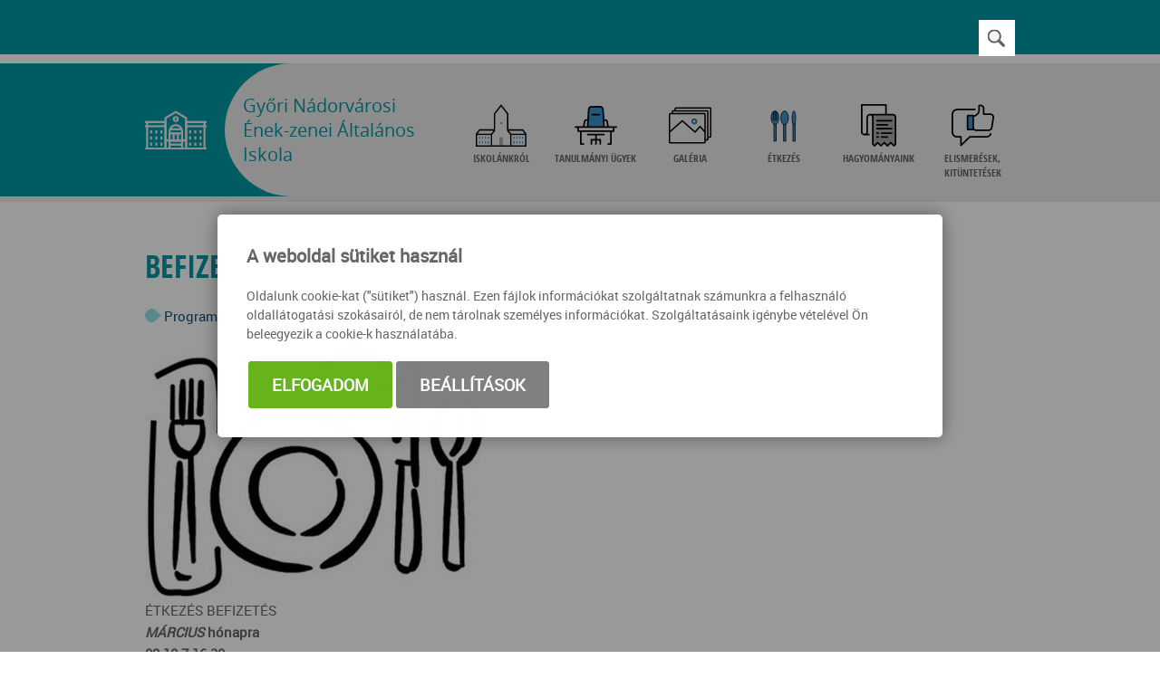

--- FILE ---
content_type: text/html; charset=UTF-8
request_url: https://nadorgyor.hu/befizetes-2020-marcius-honapra
body_size: 11041
content:
<!--kalvariaiskola-->
<!DOCTYPE html PUBLIC "-//W3C//DTD XHTML 1.0 Transitional//EN" "http://www.w3.org/TR/xhtml1/DTD/xhtml1-transitional.dtd">
<html xmlns="http://www.w3.org/1999/xhtml" xml:lang="hu" lang="hu">
    <head>
        
<script>
                window.dataLayer = window.dataLayer || [];
                function gtag() { dataLayer.push(arguments); }
                gtag('consent', 'default', {
                    'ad_user_data': 'denied',
                    'ad_personalization': 'denied',
                    'ad_storage': 'denied',
                    'analytics_storage': 'denied',
                    'wait_for_update': 500
                });
                gtag('consent', 'update', {
                    'ad_user_data': 'denied',
                    'ad_personalization': 'denied',
                    'ad_storage': 'denied',
                    'analytics_storage': 'denied'
                });
                dataLayer.push({'gtm.start': new Date().getTime(), 'event': 'gtm.js'});
            </script>
        <title>
Győri Nádorvárosi Ének-zenei Általános Iskola - Befizetés 2020. március hónapra
</title>
        <meta http-equiv="content-type" content="text/html; charset=utf-8" />
        <meta http-equiv="content-language" content="hu" />
        <meta http-equiv="expires" content="0" />
        <meta http-equiv="X-UA-Compatible" content="IE=edge" />
        <meta name="robots" content="index,follow" />
        <meta name="language" content="hu" />
        <meta name="page-topic" content="all, alle" />
        <meta name="distribution" content="global" />
        <meta name="revisit-after" content="5 days" />
        <meta name="HandheldFriendly" content="True" />
        <meta name="MobileOptimized" content="320" />
        <meta name="viewport" content="width=device-width, initial-scale=1.0, maximum-scale=2.0, user-scalable=no"  />
        

<meta name="description" content="" />
<meta name="author" content="Győri Nádorvárosi Ének-zenei Általános Iskola" />
<meta name="publisher" content="Győri Nádorvárosi Ének-zenei Általános Iskola" />
<meta name="copyright" content="Győri Nádorvárosi Ének-zenei Általános Iskola" />
<meta name="og:title" content="Befizetés 2020. március hónapra" />
<meta name="og:site_name" content="https://nadorgyor.hu/" />
<meta name="og:description" content="" />
<meta property="og:image" content="https://nadorgyor.hu/images/befizetes%20másolata.jpg" />
<meta property="og:image_type" content="" />
<meta property="og:image_width" content="" />
<meta property="og:image_height" content="" />
<meta property="og:type" content="website" />
<meta property="og:URL" content="https://nadorgyor.hu/befizetes-2020-marcius-honapra" />
<meta property="og:locale" content="hu_HU" />
<meta property="og:video" content="" />
<meta property="og:video_type" content="" />
<meta property="og:video_width" content="" />
<meta property="og:video_height" content="" />
<meta name="DC.title" lang="hu" content="Győri Nádorvárosi Ének-zenei Általános Iskola - Befizetés 2020. március hónapra" />
<meta name="DC.creator" content="Polgár Mónika" />
<meta name="DC.date" scheme="W3CDTF" content="2020-02-10" />
<meta name="DC.language" scheme="RFC1766" content="hu" />
<meta name="DC.identifier" content="/befizetes-2020-marcius-honapra" />
<meta name="DC.publisher" content="Infoartnet" />
<meta name="DC.coverage" content="World" />
<meta name="DC.contributor" content="AWE Pyramid" />
<meta name="DC.type" scheme="DCMIType" content="Text" />
<meta name="DC.format" scheme="IMT" content="text/html" />
<meta name="geo.region" content="HU" />
<link rel="canonical" href="https://nadorgyor.hu/befizetes-2020-marcius-honapra" /><script type="application/ld+json">{"@context":"https:\/\/www.schema.org","@type":"Organization","name":"Győri Nádorvárosi Ének-zenei Általános Iskola","url":"https:\/\/nadorgyor.hu\/kezdolap","logo":"","image":"","description":"","address":{"@type":"PostalAddress","streetAddress":"Kálvária u. 20.","addressLocality":"Győr","postalCode":"9024","addressCountry":"HU","contactType":"person","email":"nador@nvarosi-gyor.sulinet.hu","telephone":"+36 96 424 288"}}</script>
        <link rel="Shortcut Icon" type="image/x-icon" href="https://nadorgyor.hu/core/templates/kalvariaiskola/favicon.ico" />
        <!--<link rel="apple-touch-icon" href="https://nadorgyor.hu/core/templates/kalvariaiskola/gfx/apple_icon_80px.png" />-->
        <!--<link rel="apple-touch-icon" sizes="114x114" href="https://nadorgyor.hu/core/templates/kalvariaiskola/gfx/apple_icon_114px.png" />-->
                
<link href="https://nadorgyor.hu/core/templates/kalvariaiskola/css/styles.css?1704985805" rel="stylesheet" type="text/css" media="screen, print" />
<link href="https://nadorgyor.hu/core/templates/kalvariaiskola/components/com_user/css/com_user.css?1704985805" rel="stylesheet" type="text/css" media="screen, print" />
<link href="https://nadorgyor.hu/core/templates/kalvariaiskola/components/com_gallery_minic/css/com_gallery_minic.css?1704985805" rel="stylesheet" type="text/css" media="screen, print" />
<link href="https://nadorgyor.hu/core/templates/kalvariaiskola/components/com_showmenu/css/com_showmenu.css?1704985805" rel="stylesheet" type="text/css" media="screen, print" />
<link href="https://nadorgyor.hu/core/templates/kalvariaiskola/components/com_search/css/com_search.css?1704985805" rel="stylesheet" type="text/css" media="screen, print" />
<link href="https://nadorgyor.hu/core/templates/kalvariaiskola/components/com_content/css/com_content.css?1704985805" rel="stylesheet" type="text/css" media="screen, print" />
<link href="https://nadorgyor.hu/core/js/tiny_mce_5.4.1-89/awe/awe.tinymce_content.css?1769484159" rel="stylesheet" type="text/css" media="screen, print" />


<style type="text/css">
.awe_login_slide {
    position: fixed;
    bottom: 0px;
    background-color: #161616;
    left: 0;
    padding: 10px;
    width: 100%;
    height: auto;
    transform: translateY(100%);
    animation:loginanimation 2s forwards 1s;
    z-index: 99;
}

.part-cookie{
    padding:0;
    margin:0;
    position:static!important;
}
.part-cookie * {
    box-sizing:border-box;
}
.part-cookie a{
    color: #187fc0!important;
    font-weight: 700;
    text-decoration: none;
}
.part-cookie .component-body{
    padding:0;
    margin:0;
}
.awe_cookie{
    position: fixed;
    left:0;
    top:0;
    background-color:rgba(0,0,0,0.4);
    width: 100%;
    height: 100%;
    z-index:1000000;
    display:flex;
    justify-content:center;
    align-items:center;
}

@keyframes cookie-fadein {
    0% {
        opacity:0;
        transform:translatey(120px);
        box-shadow:0 30px 20px rgba(0,0,0,0.4);
    }
    
    100% {
        opacity:1;
        transform:translatey(0);
        box-shadow:0 0 20px rgba(0,0,0,0.4);
    }
}

.awe_cookie_display{
    background-color:#ffffff;
    max-width:800px;
    padding:32px;
    border-radius:5px;
    animation-name:cookie-fadein;
    animation-iteration-count:1;
    animation-duration:1s;
    animation-fill-mode:forwards;
}
.awe_cookie_display_body{
    
}
.awe_cookie_display_body > div{
    
}
.awe_cookie_display_body > div.title{
    margin-bottom:20px;
    font-size:20px;
    font-weight:bold;
    line-height:normal;
    text-align:left;
}
.awe_cookie_display_body > div.description{
    line-height: 1.5em;
    font-size: 14px;
    text-align:left;
    margin-bottom:20px;
}
.awe_cookie_display_body > div.buttons{
    text-align:center;
}
.awe_cookie_display_body > div.buttons .standard_buttons > a,
.awe_cookie_display_body > div.buttons .extra_buttons > a{
    line-height: 30px;
    display: inline-block;
    padding: 10px 25px;
    color: #fff!important;
    margin: 0 2px;
    font-weight:bold;
    font-size:18px;
    border-radius:3px;
    text-transform:uppercase;
}
.awe_cookie_display_body > div.buttons .extra_buttons{
    margin-top:5px;
}
.awe_cookie_display_body > div.buttons .cookie_showparam{
    background-color:grey;
    border: 1px solid grey;
}
.awe_cookie_display_body > div.buttons .cookie_showparam:hover{
    cursor:pointer;
    background-color:#fff;
    color:grey!important;
    transition:0.2s all;
}
.awe_cookie_display_body > div.buttons .cookie_submit{
    background-color:#66b31c;
    border: 1px solid #66b31c;
}
.awe_cookie_display_body > div.buttons .cookie_submit:hover{
    cursor:pointer;
    background-color:#fff;
    color:#66b31c!important;
    transition:0.2s all;
}
.awe_cookie_display_body > div.buttons .cookie_notsubmit{
    background-color:#b70808;
    border: 1px solid #b70808;
}
.awe_cookie_display_body > div.buttons .cookie_notsubmit:hover{
    cursor:pointer;
    background-color:#fff;
    color:#b70808!important;
    transition:0.2s all;
}
/*layer*/
.awe_cookie_layer{
    position: fixed;
    top: 0;
    left: 0;
    height: 100%;
    width: 100%;
    background: rgba(0,0,0,0.7);
    z-index: 1000001;
    display:none;
}
.awe_cookie_layer.show{
    display:block;
}
/*wait*/
.awe_cookie_wait{
    width:64px;
    height:64px;
    background:transparent url(/core/components/com_cookie/gfx/load-white.png) 50% 0 no-repeat;
    position: fixed;
    top: 40%;
    left: 50%;
    z-index: 1000004;
    transform: translate(-50%,-50%);
    display:none;
}
.awe_cookie_wait.show{
    display:block;
    animation: cookiewait 2s infinite linear;
}
@keyframes cookiewait {
    from {
            transform: rotate(0deg);
    }
    to {
            transform: rotate(359deg);
    }
}
/*params*/
.awe_cookie_param{
    position: fixed;
    top: 7% !important;
    left: 50%;
    z-index: 1000003;
    transform: translateX(-50%);
    display:none;
    width:90%;
    max-height:87%;
    max-width:1200px;
    overflow-y:auto;
    height:auto;
    padding: 32px;
    background-color: #fff;
    border-radius: 5px;
    font-size:16px;
    color:#646464;
}
.awe_cookie_param *{
    font-size:16px;
}
.awe_cookie_param::after{
    content:"";
    display:block;
    float:none;
    clear:both;
}
.awe_cookie_param.show{
    display:block;
}
.awe_cookie_param > input{
    display:none;
}
.awe_cookie_param > div.awe_cookie_param_close{
    position: absolute;
    width: 36px;
    height: 36px;
    border: 2px solid #fff;
    border-radius: 21px;
    right: 5px;
    top: 5px;
    background: grey url(/core/components/com_cookie/gfx/close_feher.png) 50% 50% no-repeat;
    background-size: 20px;
}
.awe_cookie_param > div.awe_cookie_param_close:hover{
    background-color:#187fc0;
    cursor:pointer;
}
.awe_cookie_param > div.param_tab_titles{
    width:25%;
    float:left;
}
.awe_cookie_param > div.param_tab_forms{
    width:75%;
    float:left;
}
.awe_cookie_param > div.param_tab_save{
    width:75%;
    float:left;
}
.awe_cookie_param .param_tab_forms > div{
    display:none;
}
.awe_cookie_param #button_awe_cookie:checked ~ .param_tab_forms #form_awe_cookie,
.awe_cookie_param #button_head_cookie:checked ~ .param_tab_forms #form_head_cookie,
.awe_cookie_param #button_body_before_cookie:checked ~ .param_tab_forms #form_body_before_cookie,
.awe_cookie_param #button_body_after_cookie:checked ~ .param_tab_forms #form_body_after_cookie,
.awe_cookie_param #button_cookie_docs:checked ~ .param_tab_forms #form_cookie_docs{
    display:block;
}
.awe_cookie_param #button_awe_cookie:checked ~ .param_tab_titles #label_awe_cookie span.text,
.awe_cookie_param #button_head_cookie:checked ~ .param_tab_titles #label_head_cookie span.text,
.awe_cookie_param #button_body_before_cookie:checked ~ .param_tab_titles #label_body_before_cookie span.text,
.awe_cookie_param #button_body_after_cookie:checked ~ .param_tab_titles #label_body_after_cookie span.text,
.awe_cookie_param #button_cookie_docs:checked ~ .param_tab_titles #label_cookie_docs span.text{
    color:#187fc0;
    font-weight:bold;
}
.awe_cookie_param .param_tab_titles > div{
    margin:6px 0;
    line-height:40px;
    height:40px;
}
.awe_cookie_param .param_tab_titles label{
    font-size:16px;
    user-select:none;
    line-height: 40px;
    height:40px;
    display: block;
    float:none;
    position:relative;
    width:auto;
}
.awe_cookie_param .param_tab_titles label span{
    cursor:pointer;
    display:block;
    float:left;
    line-height:40px;
}
.awe_cookie_param .param_tab_titles label span:hover{
    cursor:pointer;
}
.awe_cookie_param .param_tab_titles label span.icon{
    width:32px;
    height:32px;
    display:block;
    margin-right:10px;
}
.awe_cookie_param .param_tab_titles #label_awe_cookie span.icon{
    background:transparent url(/core/components/com_cookie/gfx/vezer.png) 50% 0 no-repeat;
    background-size:auto 32px;
}
.awe_cookie_param #button_awe_cookie:checked ~ .param_tab_titles #label_awe_cookie span.icon{
    background:transparent url(/core/components/com_cookie/gfx/vezer_kek.png) 50% 0 no-repeat;
    background-size:auto 32px;
}
.awe_cookie_param .param_tab_titles #label_head_cookie span.icon{
    background:transparent url(/core/components/com_cookie/gfx/futo.png) 50% 0 no-repeat;
    background-size:auto 32px;
}
.awe_cookie_param #button_head_cookie:checked ~ .param_tab_titles #label_head_cookie span.icon{
    background:transparent url(/core/components/com_cookie/gfx/futo_kek.png) 50% 0 no-repeat;
    background-size:auto 32px;
}
.awe_cookie_param .param_tab_titles #label_body_before_cookie span.icon{
    background:transparent url(/core/components/com_cookie/gfx/lo.png) 50% 0 no-repeat;
    background-size:auto 32px;
}
.awe_cookie_param #button_body_before_cookie:checked ~ .param_tab_titles #label_body_before_cookie span.icon{
    background:transparent url(/core/components/com_cookie/gfx/lo_kek.png) 50% 0 no-repeat;
    background-size:auto 32px;
}
.awe_cookie_param .param_tab_titles #label_body_after_cookie span.icon{
    background:transparent url(/core/components/com_cookie/gfx/bastya.png) 50% 0 no-repeat;
    background-size:auto 32px;
}
.awe_cookie_param #button_body_after_cookie:checked ~ .param_tab_titles #label_body_after_cookie span.icon{
    background:transparent url(/core/components/com_cookie/gfx/bastya_kek.png) 50% 0 no-repeat;
    background-size:auto 32px;
}
.awe_cookie_param .param_tab_titles #label_cookie_docs span.icon{
    background:transparent url(/core/components/com_cookie/gfx/documentum.png) 50% 0 no-repeat;
    background-size:auto 32px;
}
.awe_cookie_param #button_cookie_docs:checked ~ .param_tab_titles #label_cookie_docs span.icon{
    background:transparent url(/core/components/com_cookie/gfx/documentum_kek.png) 50% 0 no-repeat;
    background-size:auto 32px;
}
.awe_cookie_param .param_tab_forms div{
    position:relative;
    font-size:16px;
    line-height:1.5em;
    color:#646464;
}
.awe_cookie_param .param_tab_forms .param_check_wrap {
    margin-top:20px;
    padding-top:10px;
    border-top:solid 1px #f0f0f0;
}
.awe_cookie_param .param_tab_forms .param_convnote,
.awe_cookie_param .param_tab_forms .param_convnote2 {
    padding-top:10px;
}
.awe_cookie_param .param_tab_forms h2{
    padding:0 0 10px 0;
    margin:0;
    color: black;
    font-size: 20px;
    line-height: normal;
    font-weight: bold;
}
.awe_cookie_param .param_tab_forms p{
    padding:0 0 10px 0;
    font-size:16px;
    line-height:1.5em;
    color:#646464;
}
.awe_cookie_param .param_tab_forms #form_cookie_docs a{
    display:table;
    text-decoration:underline!important;
    margin-bottom:5px;
}
.awe_cookie_param .param_tab_forms #form_cookie_docs a:hover{
    text-decoration:none;
    color: #f7a521 !important;
}
.awe_cookie_param .param_tab_forms .param_check{
    position:relative;
    padding-top:10px;
}
.awe_cookie_param .param_tab_forms .param_check label{
    display:block;
    height:29px;
    line-height:29px;
    float: none;
    background: transparent!important;
}
.awe_cookie_param .param_tab_forms .param_check label > div{
    height:29px;
    position:absolute;
    left:0;
}
.awe_cookie_param .param_tab_forms .param_check input{
    display:none;
}
.awe_cookie_param .param_tab_forms .param_check .param_check_on > span:hover,
.awe_cookie_param .param_tab_forms .param_check .param_check_off > span:hover{
    cursor:pointer;
}
.awe_cookie_param .param_tab_forms .param_check .param_check_on > span,
.awe_cookie_param .param_tab_forms .param_check .param_check_off > span{
    height:29px;
    line-height:29px;
    display:block;
    float:left;
}
.awe_cookie_param .param_tab_forms .param_check .check_on,
.awe_cookie_param .param_tab_forms .param_check .check_off{
    width:64px;
    height:29px;
}
.awe_cookie_param .param_tab_forms .param_check .check_on{
    background:transparent url(/core/components/com_cookie/gfx/option_on.png) 50% 0 no-repeat;
}
.awe_cookie_param .param_tab_forms .param_check .check_off{
    background:transparent url(/core/components/com_cookie/gfx/option_off.png) 50% 0 no-repeat;
}
.awe_cookie_param .param_tab_forms .param_check .param_check_on .check_on{
    opacity:0;
    transition:0.2s all;
}
.awe_cookie_param .param_tab_forms .param_check .param_check_on .check_on_title{
    opacity:0;
    user-select:none;
}
.awe_cookie_param .param_tab_forms .param_check input:checked ~ label .param_check_on .check_on{
    opacity:1;
    transition:0.5s all;
}
.awe_cookie_param .param_tab_forms .param_check input:checked ~ label .param_check_on .check_on_title{
    opacity:1;
}
.awe_cookie_param .param_tab_forms .param_check .param_check_off .check_off{
    opacity:1;
    transition:0.5s all;
}
.awe_cookie_param .param_tab_forms .param_check .param_check_off .check_off_title{
    opacity:1;
    user-select:none;
}
.awe_cookie_param .param_tab_forms .param_check input:checked ~ label > .param_check_off .check_off{
    opacity:0;
    transition:0.2s all;
}
.awe_cookie_param .param_tab_forms .param_check input:checked ~ label > .param_check_off .check_off_title{
    opacity:0;
}
.awe_cookie_param .param_tab_forms .param_check .check_on_title{
    color:#66b31c;
    margin-left:5px;
    font-weight:bold;
}
.awe_cookie_param .param_tab_forms .param_check .check_off_title{
    color:#d93f22;
    margin-left:5px;
    font-weight:bold;
}

/* mentés */
.awe_cookie_param > .param_tab_save{
    margin-bottom:20px;
}
.awe_cookie_param > .param_tab_save .awe_cookie_param_save{
    line-height: 30px;
    display: inline-block;
    font-size:18px;
    text-transform:uppercase;
    padding: 10px 25px;
    border-radius:3px;
    background-color: #66b31c;
    border: 1px solid #66b31c;
    color: #fff!important;
    margin: 0 2px;
    font-weight: bold;
}
.awe_cookie_param > .param_tab_save .awe_cookie_param_save:hover{
    cursor:pointer;
    background-color:#fff;
    color:#66b31c!important;
    transition:0.2s all;
}
/* footer cookie */
.awe_cookie_footer{
    background-color: #161616;
    padding: 10px;
    width: 100%;
    height: auto;
    position:relative;
    z-index:1;
}
.awe_cookie_footer_display{
    width:100%;
    max-width:1200px;
    margin:0 auto;
    display: table;
    border-collapse: separate;
    border-spacing: 10px 0px;
}
.awe_cookie_footer_display_body{
    display:table;
    margin:0 auto;
}
.awe_cookie_footer_display_body > div{
    float:left;
}
.awe_cookie_footer_display_body::after{
    content:"";
    display:block;
    float:none;
    clear:both;
}
.awe_cookie_footer_display_body .title{
    color:#fff;
    font-size: 14px;
    font-weight: bold;
    line-height: normal;
    text-align: left;
    line-height:30px;
}
.awe_cookie_footer_display_body .buttons{
    margin-left:10px;
    line-height:0;
}
.awe_cookie_footer_display_body .buttons > a{
    line-height: 30px;
    display: inline-block;
    color: #187fc0;
    margin: 0 2px;
    font-weight: bold;
    color: #187fc0;
    font-size: 14px;
    text-decoration: underline;
}
.awe_cookie_footer_display_body .buttons > a:hover{
    text-decoration:none;
    color: #f7a521;
}
@media only screen and (max-width: 979px){
    .awe_cookie_param{
    }
    
    .awe_cookie_display {
        max-width:none;
        width:80%;
    }

    .awe_cookie_param > div.awe_cookie_param_close{
        width: 28px;
        height: 28px;
        border-radius: 14px;
        right: 5px;
        top: 5px;
        background-size: 12px;
    }
    .awe_cookie_param > div.param_tab_titles {
        width:100%;
        border-bottom: 1px solid grey;
        margin-bottom: 20px;
    }
    .awe_cookie_param > div.param_tab_titles::after {
        content:"";
        display:block;
        float:none;
        clear:both;
    }
    .awe_cookie_param > div.param_tab_titles > div{
        float:left;
    }
    .awe_cookie_param > div.param_tab_titles.param_tab_count_5 > div{
        width:20%;
    }
    .awe_cookie_param > div.param_tab_titles.param_tab_count_4 > div{
        width:25%;
    }
    .awe_cookie_param > div.param_tab_titles.param_tab_count_3 > div{
        width:33.33%;
    }
    .awe_cookie_param > div.param_tab_titles.param_tab_count_2 > div{
        width:50%;
    }
    .awe_cookie_param .param_tab_titles label{
        position:relative;
    }
    .awe_cookie_param > div.param_tab_titles label span.text{
        display:none;
    }
    .awe_cookie_param > div.param_tab_forms{
        width: 100%;
    }
    .awe_cookie_param .param_tab_titles label span.icon{
        margin-right:0;
        position:absolute;
        left:50%;
        transform: translateX(-50%);
    }
    .awe_cookie_display_body {
        display: block;
    }
    .awe_cookie_display_body > div.title{
        display:block;
        width:100%;
    }
    .awe_cookie_display_body > div.description{
        display:block;
        width:100%;
        margin-top:15px;
    }
    .awe_cookie_display_body > div.buttons{
        display:block;
        width:100%;
        margin-top:15px;
        text-align:left;
    }
    
    .awe_cookie_param .param_tab_forms .param_check_wrap {
        max-height:200px;
    }
}

@media only screen and (max-width:479px) {
    .awe_cookie_display {
        width:90%;
        padding:20px;
    }
    
    .awe_cookie_param {
        padding:10px;
    }
    
    .awe_cookie_param .param_tab_forms div,
    .awe_cookie_param .param_tab_forms p {
        font-size:12px;
        margin-bottom:0;
    }
    
    .awe_cookie_param .param_tab_forms div > br {
        display:none;
    }
    
    .awe_cookie_param > .param_tab_save .awe_cookie_param_save {
        padding-left:15px;
        padding-right:15px;
        padding-top:5px;
        padding-bottom:5px;
        font-size:12px;
    }
    
    .awe_cookie_param > .param_tab_save {
        margin-bottom:10px;
    }

    .awe_cookie_display_body > div.buttons .standard_buttons > a,
    .awe_cookie_display_body > div.buttons .extra_buttons > a{
        display:block;
        margin-top:5px;
        text-align:center;
    }
    
    .awe_cookie_param .param_tab_forms .param_check_wrap {
        margin-top:10px;
    }
    
}
</style>
                                                        

<script src="https://nadorgyor.hu/core/js/jQuery/1.7.2/jquery-1.7.2.min.js?1769484159"></script>
<script src="https://nadorgyor.hu/core/js/jQuery/ui-1.8.16/jquery-ui-1.8.16.custom.min.js?1769484159"></script>
<script src="https://nadorgyor.hu/core/js/jQuery-plugins/masonry/jquery.masonry.min.2.1.07.js?1769484159"></script>
<script src="https://nadorgyor.hu/core/templates/kalvariaiskola/js/functions.js?1704985805"></script>
<script src="https://nadorgyor.hu/core/templates/kalvariaiskola/js/jquery.maphilight.min.js?1704985805"></script>
<script src="https://nadorgyor.hu/core/js/plugins/awe_comptoggler/awe.comptoggler.js?1769484159"></script>
<script src="https://nadorgyor.hu/core/js/plugins/fancybox/jquery.fancybox.1.3.1.js?1769484159"></script>
<script src="https://nadorgyor.hu/core/js/plugins/formvalidate/jquery.validate.min.js?1769484159"></script>
<script src="https://nadorgyor.hu/core/js/plugins/formvalidate/lib/jquery.form.js?1769484159"></script>


    </head>
    <body>
        <div id="topofpage"></div>
                <div id="site">

            <a href="/" class="header-logo-anchor">
                <div class="header-logo"></div>
            </a>

            <div id="header-top">
                <div id="header-top-in">  

                    <img class="main-menu-icon" src="/core/templates/kalvariaiskola/gfx/hamburger-icon_2.svg" alt="Mobil menü ikon">
                    
<!-- KOMPONENS: com_search / indexTask -->
<div class="portlet-content box part-search kereses"><h2 class="component-heading">Keresés</h2>
<div class="component-body">
<script type="text/javascript">
    
    $(document).ready(function() {
        $(".part-search .search input[type=submit]").on("click", function(e) {
            e.preventDefault();
            if (typeof window['ga'] === 'function') {
                ga('send', 'pageview', $(this).parent().parent().find("#keywords").val());
            }
            
            $(this).parent().parent().parent().find("form.search").attr("action", $(this).parent().parent().parent().find("form.search").attr("action") + "/index?kw=" + encodeURI($(this).parent().parent().find("#keywords").val()));
            $(this).parent().parent().parent().find("form.search").trigger("submit");
        })
    });
    
</script>

<form method="post" action="https://nadorgyor.hu/search/result/" class="search">
    <input type="hidden" name="com" value="204" /> 
        <input type="text" name="keywords" id="keywords" value="" title="keresés..." />
        <input type="submit" value="Keresés" class="submitbtn" /> 
</form></div></div>
<!-- KOMPONENS VEGE: com_search / indexTask -->



                    <div id="topmenu"><a href="/" ><div id="topmenu-logo"></div></a></div>                  
                    <div class="clear"></div>

                </div>
            </div>

            <!-- HEADER -->

            <div id="header">
                <div id="header-in">
                    <div id="logo">
                        <a href="https://nadorgyor.hu/">
                            <img src="https://nadorgyor.hu/core/templates/kalvariaiskola/gfx/iskola_atmeneti.svg" alt="Kálvária iskola logó">
                            <span></span>
                        </a>
                        <div class="sitename"><a href="/">
Győri Nádorvárosi Ének-zenei Általános Iskola
</a></div>
                    </div>
                    
<!-- KOMPONENS: com_showmenu / indexTask -->
<div class="portlet-content box part-showmenu">
<div class="component-body">
<ul class='nav c196'>
<li  class="withpic " ><a href="https://nadorgyor.hu/iskolankrol"  class="" ><img src='https://nadorgyor.hu/images/ikonok/menu/iskola.png' alt='Iskolánkról' class='icon' /><span>Iskolánkról</span></a>
</li>
<li  class="withpic " ><a href="https://nadorgyor.hu/tanulmanyi-ugyek"  class="" ><img src='https://nadorgyor.hu/images/ikonok/menu/desk.svg' alt='Tanulmányi ügyek' class='icon' /><span>Tanulmányi ügyek</span></a>
</li>
<li  class="withpic " ><a href="https://nadorgyor.hu/galeria"  class="" ><img src='https://nadorgyor.hu/images/ikonok/menu/gallery.svg' alt='Galéria' class='icon' /><span>Galéria</span></a>
</li>
<li  class="withpic " ><a href="https://nadorgyor.hu/etkezes"  class="" ><img src='https://nadorgyor.hu/images/ikonok/menu/ebed-ikon.svg' alt='Étkezés' class='icon' /><span>Étkezés</span></a>
</li>
<li  class="withpic " ><a href="https://nadorgyor.hu/hagyomanyaink"  class="" ><img src='https://nadorgyor.hu/images/ikonok/menu/invoice.svg' alt='Hagyományaink' class='icon' /><span>Hagyományaink</span></a>
</li>
<li  class="withpic " ><a href="https://nadorgyor.hu/elismeresek-kituntetesek"  class="" ><img src='https://nadorgyor.hu/images/ikonok/menu/chat-2.svg' alt='Elismerések, kitüntetések' class='icon' /><span>Elismerések, kitüntetések</span></a>
</li>
</ul>
</div></div>
<!-- KOMPONENS VEGE: com_showmenu / indexTask -->

                    <div class="clear"></div>
                </div>
            </div>

            

            

                 

            <!-- CONTENT -->

            <div id="content">
                
                <div id="content-in">
                                    </div>

                <!-- CONTENT LEFT -->

                <div id="content-down">
                    <!-- ide -->
                    
                    <div id="content-left">                        
                            <div id="content-left-menu">
                                                            </div>
                            <div class="content">
                            
<!-- KOMPONENS: com_content / indexTask -->
<div class="portlet-content box part-content   "><h1 class="component-heading">Befizetés 2020. március hónapra</h1>
<div class="component-body">

<script language="javascript" type="text/javascript">
//<![CDATA[
    function con_showmailbox(id){
        $(".part-content").append('<div id="modal" class="mailer-box"><\/div>');
        $("#modal").dialog({
            //height: 300,
            //width: 300,
            modal: true,
            resizable: false,
            title: 'Link küldése',
            draggable: false,
            close: function(event, ui) {
                $("#modal").dialog( "destroy" );
                $("#modal").remove();
            }
        });
        $.post("https://nadorgyor.hu/content/mail/nohtml/1/", {id: id}, function (data){
            $('#modal').html(data);
        });
    }
    function con_senddata(){
        var m_subject = $("#targy").val();
        var rcpt = $("#cim").val();
        var m_from = $("#felado").val();
        var cp = $("#captchacon").val();
        //alert(cp);
        var m_body = $("#lkk_szoveg").val();
        var m_link = document.location.href;
        //alert ("m_subject="+m_subject+"&rcpt="+rcpt+"&m_from="+m_from+"&m_body="+m_body);
        if ($("#mail_form").valid()){
            $.post("https://nadorgyor.hu/content/mailsave/nohtml/1/",
            "&m_subject="+m_subject+"&rcpt="+rcpt+"&m_from="+m_from+"&m_body="+m_body+"&m_link="+m_link+"&captcha="+cp,
            function(data){
                $("#mail_mess").html(data);
                
                if ($.trim($("#mail_mess").html()) == 'Az üzenetet elküldtük!'){
                    setTimeout(con_closedialog, 1000);
                }
            });
        }
    }
    function con_closedialog(){
        $("#modal").dialog("close");
    }
//]]>
</script>
<div class="content-cat-img">
  <div class="cci">
      </div>
</div>
  <div class="article-tags">
                        <span class="article-tags-cat"><a href="https://nadorgyor.hu/programok">Programok</a>, <a href="https://nadorgyor.hu/etlap">Étlap</a></span>                          <div class="clear"></div>
  </div>
          <div class="article-actions">
        <a href="/content/pdf/id/173/nohtml/1" title="PDF letöltés" class="tools-pdf">PDF letöltés</a>        <a href="javascript: window.open('https://nadorgyor.hu/content/index/id/173/printview/1','nyomtatobarat_nezet','width=640,height=480,toolbar=no,location=no,directories=yes,status=yes,menubar=yes,scrollbars=yes,copyhistory=yes,resizable=yes'); void(0);" onclick="javascript: window.open('https://nadorgyor.hu/content/index/id/173/printview/1','nyomtatobarat_nezet','width=640,height=480,toolbar=no,location=no,directories=yes,status=yes,menubar=yes,scrollbars=yes,copyhistory=yes,resizable=yes'); void(0);" title="Cikk nyomtatása" class="tools-print">Cikk nyomtatása</a>        <a href="javascript:con_showmailbox(173); void(0);" title="E-mail" class="tools-email">E-mail</a>      </div>
              <div class="share-content"><span class="share-title">Megosztás</span><div class="buttons"><a href="javascript:  void(0);" title="Facebook" class="facebook"  onclick="window.open('http://www.facebook.com/sharer/sharer.php?u=https://nadorgyor.hu:443/befizetes-2020-marcius-honapra','','width=800, height=500, menubar=0, toolbar=0');">Facebook</a><a href="http://twitter.com/share?url=https://nadorgyor.hu:443/befizetes-2020-marcius-honapra" title="Twitter" class="twitter" target="_blank" onclick="">Twitter</a></div></div>          <div class="article-content">
  <p style="text-align: left;"><img src="/images/befizetes%20másolata.jpg" alt="" width="376" height="285" /></p>  <p style="text-align: left;" align="center">ÉTKEZÉS BEFIZETÉS</p>
<p style="text-align: left;" align="center"><strong><em>MÁRCIUS</em></strong><strong> hónapra<br /></strong><strong></strong></p>
<p style="text-align: left;" align="center"><strong>02.10 </strong><strong>7-16:3</strong><strong>0</strong></p>
<div>
<p style="text-align: left;"> </p>
<p><strong>pótbefizetés:</strong><strong> </strong><strong>02.17 </strong><strong>7-15 </strong><strong>óráig</strong><strong></strong></p>
</div>
<p align="center"><strong> </strong></p>
<p align="center"><strong> </strong></p>
<table border="1" cellspacing="0" cellpadding="0">
<tbody>
<tr>
<td valign="top" width="364">
<p align="center"><strong>Napközi</strong></p>
<p align="center">100% 673Ft/22nap</p>
<p align="center"><strong>14.805 Ft</strong></p>
</td>
<td valign="top" width="364">
<p align="center"><strong>Menza</strong></p>
<p align="center">100% 419Ft/22nap</p>
<p align="center"><strong>9.220 Ft</strong></p>
</td>
</tr>
<tr>
<td valign="top" width="364">
<p align="center"><strong>Napközi</strong></p>
<p align="center">50% 336Ft/22nap</p>
<p align="center"><strong>7.390 Ft</strong></p>
</td>
<td valign="top" width="364">
<p align="center"><strong>Menza</strong></p>
<p align="center">50 % 209Ft/22nap</p>
<p align="center"><strong>4.600 Ft</strong></p>
</td>
</tr>
</tbody>
</table>
<p style="text-align: left;" align="center"><strong>Az ingyenes étkezést is meg kell rendelni!</strong></p>
<p style="text-align: left;" align="center"><strong> </strong></p>
<p style="text-align: left;" align="center">A pénzt kiscímletű bankjegyekben hozzák!</p>
<p style="text-align: left;" align="center"><strong>Nem áll módunkban váltani!</strong></p>
<p style="text-align: left;" align="center"><strong> </strong></p>
<p style="text-align: left;" align="center"><strong>A változtatás jogát fenntartjuk! További információ a <span style="text-decoration: underline;">gek.hu</span> honlapon található!</strong></p></div>
<div class="clear"></div>


<div class="history-back">
  <a href="#" onclick="history.go(-1); return false;" title="Vissza az előző oldalra">Vissza az előző oldalra</a></div>
<div class="clear"></div></div></div>
<!-- KOMPONENS VEGE: com_content / indexTask -->

                            </div>
                            <div id="tartalom-utan-szeles">
                                
<!-- KOMPONENS: com_gallery_minic / indexTask -->
<div class="portlet-content box part-gallery_minic"><h2 class="component-heading">Kapcsolódó képek</h2>
<div class="component-body">
<link rel="stylesheet" type="text/css" media="screen, handeld" href="/core/js/plugins/fancybox/css/fancybox.css" />

<script type="text/javascript" language="javascript">
      //<![CDATA[
      
      function initScroller() {
        var current = 0;
        var maxItems = $('ul#minigallery-thumblist li').length;
                $('ul#minigallery-thumblist').css('width', maxItems * 112);
        var scrollItems = $('div#minigallery-thumbs').width() / 112;
        var scroll = Math.floor(scrollItems);
        $('ul#minigallery-thumblist').animate({left: 0}, 0, null);
        
        $('div#minigallery-box > a#minigallery-next').unbind();
        $('div#minigallery-box > a#minigallery-prev').unbind();
        
        $('div#minigallery-box > a#minigallery-next').click(function() {
          
          if (current >= maxItems-scroll) {
            return
          } else {
            current = current + scroll;
            $('ul#minigallery-thumblist').animate({left: -(112 * current)}, 500, null);
          }
        });
  
        $('div#minigallery-box > a#minigallery-prev').click(function() {
    
          if ((current <= 0)) {
            return 
          } else {
            current = current - scroll;
            $('ul#minigallery-thumblist').animate({left: -(112 * current)}, 500, null);
          }
    
        });
      }


      function minic_fancy() {
        
        $('li.minigallery-thumb > a').fancybox({
            'titlePosition' 	: 'over',
            'transitionIn'      :   'elastic',
            'transitionOut'     :   'elastic',
            'padding'           :   '0',
            'titleShow'         : false,
            'type' : 'inline'
        });

     }
     

      $(document).ready(function() {
          
        console.log('size: 100');
  
        minic_fancy();

        $('li.minigallery-thumb > a').each(function() {
    
          imgSrc = $(this).attr('href');
          $(this).attr('href', imgSrc+'/nohtml/1');
    
        });
  
        initScroller();
  
      });
      
      $(window).resize(function() {
        if(this.resizeTO) clearTimeout(this.resizeTO);
        this.resizeTO = setTimeout(function() {
          $(this).trigger('resizeEnd');
        });
      });
      
      $(window).bind('resizeEnd', function() {
        initScroller();
      });

      //]]>
    </script>


    <div id="minigallery-box">
      <a id="minigallery-prev">lbl_elozo</a>

      <div id="minigallery-thumbs">
        <ul id="minigallery-thumblist">
                </ul>
      </div>

      <a id="minigallery-next">lbl_kovetkezo</a>
    </div>
    </div></div>
<!-- KOMPONENS VEGE: com_gallery_minic / indexTask -->

    
                            </div>     
                    </div>
                    <!--mozgo-->
                
                                    
                    <div class="clear"></div>                
                </div>
            </div>

            
            
            <div id="footer">
                <div id="footer-in">
                    
<!-- KOMPONENS: com_user / indexTask -->
<div class="portlet-content box part-user"><h2 class="component-heading">Kapcsolat</h2>
<div class="component-body">
<div class="com-content"><p>Az iskola nyitvatartása: <span> héfőtől péntekig 6:00-20:00</span></p>
<p>9024 Győr, Kálvária u. 20.</p>
<p>Facebook oldal: <a href="https://www.facebook.com/Gy%C5%91ri-N%C3%A1dorv%C3%A1rosi-%C3%89nek-zenei-%C3%81ltal%C3%A1nos-Iskola-106593151304577" rel="noopener noreferrer" target="_blank">https://www.facebook.com/Győri-Nádorvárosi-Ének-zenei-Általános-Iskola-106593151304577</a></p>
<p>Telefon: 96/519-277</p>
<p>Titkárság: 96/424-288</p>
<p>Tanári szoba: 96/413-075</p>
<p>E-mail: <span class="emlclk"><span class="emlclk">nador##kukac##nvarosi-gyor.edu.hu</span></span></p>
<p>Beiratkozással kapcsolatos e-mail: <a href="mailto:nadorvarosibeiratkozat@gmail.com" rel="noreferrer">nadorvarosibeiratkozas@gmail.com</a></p>
<p>Étkezés lemondás: <span class="emlclk">lemondas##kukac##gmkgyor.hu</span>, 96/510-680, 20/553-1820, megelőző nap ½ 9 óráig</p>
<p><a href="https://nadorgyor.hu/iskolai-korzetek">Iskolai körzetek</a></p></div></div></div>
<!-- KOMPONENS VEGE: com_user / indexTask -->

<!-- KOMPONENS: com_showmenu / indexTask -->
<div class="portlet-content box part-showmenu"><h2 class="component-heading">Alapdokumentumok</h2>
<div class="component-body">
<ul class='nav c205'>
<li  class="nopic " ><a href=" /downloadmanager/details/id/5"  class="" >SzMSz</a>
</li>
<li  class="nopic " ><a href=" /downloadmanager/details/id/26"  class="" >Pedagógiai Program</a>
</li>
<li  class="nopic " ><a href="#" onclick="javascript: window.open(' /downloadmanager/details/id/24',null,'status=1,toolbar=1,menubar=1,location=1,directories=1,scrollbars=1')" class="" >Házirend</a>
</li>
<li  class="nopic " ><a href="#" onclick="javascript: window.open(' /downloadmanager/details/id/32',null,'status=1,toolbar=1,menubar=1,location=1,directories=1,scrollbars=1')" class="" >Munkaterv</a>
</li>
</ul>
</div></div>
<!-- KOMPONENS VEGE: com_showmenu / indexTask -->

      
                </div>
               
            </div>

            <div id="footer-bottom">
                <div id="footer-bottom-in">        
                                            <div id="copyright">2026. &copy; Győri Nádorvárosi Ének-zenei általános iskola</div>
                        <div id="footer-made"></div>     
                                        <div id="infoartnet">
                        <a href="http://www.infoartnet.hu">Infoartnet Kft.</a>
                    </div>
                                        <div class="clear"></div>
                </div>
            </div>

                          <div id="awe_cookie">
                
<!-- KOMPONENS: com_cookie / indexTask -->
<div class="portlet-content box part-cookie">
<div class="component-body">
<!--awe_cookie css-->
<!--awe_cookie css VÉGE -->
<!--awe_cookie js-->
<script>
$(function() {
    if ($('.awe_login_slide').length>0){
        $('.awe_login_slide').aweLoginHandler({});
    }
    if ($('.awe_cookie').length>0){
        $('.awe_cookie').aweCookieHandler({});
    }
    else if ($('.awe_cookie_footer').length>0){
        $('.awe_cookie_footer').aweCookieHandler({});
    }
});

(function( $ ){
    $.fn.aweCookieHandler = function(options) {

        $('.cookie_submit',this).click(function(){
            var exdays=$(this).closest(".awe_cookie_settings").data("cookie_validday");
            AWE_setCookie("COOKIE_AWE_COOKIE","Y",exdays);
            AWE_setCookie("COOKIE_HEAD_COOKIE","Y",exdays);
            AWE_setCookie("COOKIE_BODY_BEFORE_COOKIE","Y",exdays);
            AWE_setCookie("COOKIE_BODY_AFTER_COOKIE","Y",exdays);
                        location.reload();
            return false;
        });
        $('.cookie_notsubmit',this).click(function(){
            var notaccepturl=$(this).closest(".awe_cookie_settings").data("notaccepturl");
            AWE_deleteCookie("COOKIE_AWE_COOKIE");
            AWE_deleteCookie("COOKIE_HEAD_COOKIE");
            AWE_deleteCookie("COOKIE_BODY_BEFORE_COOKIE");
            AWE_deleteCookie("COOKIE_BODY_AFTER_COOKIE");
                        window.location.href = notaccepturl;
            return false;
        });

        var this_=this;
        var layer_=$(this).siblings('.awe_cookie_layer');
        var wait_=$(this).siblings('.awe_cookie_wait');
        var param_=null;

        $(window).resize(function(event){if ($(param_).is(":visible")) set_param_position(true);});
        $(window).scroll(function(event){if ($(param_).is(":visible")) set_param_position();});

        $('.cookie_showparam',this).click(function(){
            $(layer_).addClass("show");
            if (param_==null){
                $(wait_).addClass("show");
                $.post("https://nadorgyor.hu/cookie/param/nohtml/1/",{},function(data){
                    $(wait_).removeClass("show");
                    var ret = JSON.parse(data);
                    if (ret.kod==1){
                        $(ret.html).addClass("show").insertAfter(this_);
                        param_=(this_).siblings('.awe_cookie_param');
                        param_settings();
                        $('body').trigger("cookie_settings_rendered");
                    }
                    
                });
            }
            else{
                setTimeout(function(){$(param_).addClass("show");set_param_position(true);}, 150);
            }
            return false;
        });

        function param_settings(){
            $('.awe_cookie_param_close',param_).click(function(){
                $(layer_).removeClass("show");
                $(param_).removeClass("show");
                return false;
            });
            set_param_position(true);
            $('.awe_cookie_param_save',param_).click(function(){
                var awe_cookie=$('#check_awe_cookie',param_);
                var notaccepturl=$(this).closest(".awe_cookie_settings").data("notaccepturl");
                if (!$(awe_cookie).is(":checked")){
                    AWE_deleteCookie("COOKIE_AWE_COOKIE");
                    AWE_deleteCookie("COOKIE_HEAD_COOKIE");
                    AWE_deleteCookie("COOKIE_BODY_BEFORE_COOKIE");
                    AWE_deleteCookie("COOKIE_BODY_AFTER_COOKIE");
                                        window.location.href = notaccepturl;
                }
                else{
                    var i,checks=$('.param_check input',param_);
                    var exdays=$(this).closest(".awe_cookie_settings").data("cookie_validday");
                    for (i=0;i<checks.length;i++){
                        AWE_setCookie("COOKIE_"+$(checks[i]).data("name").toUpperCase(),($(checks[i]).is(":checked")?"Y":"N"),exdays);
                    }
                    location.reload();
                }
                return false;
            });
        }
        function set_param_positionX(obj,init){
            /* horizontálisan css-ből igazítva, vertikálisan pedig javascript-ből! */
            if (init==null) init=false;
            // a böngésző ablak belső magasságából és a modalis ablak magasságából meghatározzuk azt a pozíciót amivel középre kerül vertikálisan
            var top=Math.round( ($(window).innerHeight()-$(obj).outerHeight()) / 2 );
            // ha a meghatározott pozíció kisebb mint 20, fixen 20 legyen
            if (top<20) top=20;
            // ha a modális ablak nagyobb mint a böngésző belső magassága, akkor csak egyszer állítunk top pozíciót (init=true)
            // ha a modáis ablak kisebb mint a böngésző belső magassága, akkor mindig középen tartjuk
            if ( ($(obj).outerHeight() + 20) < $(window).innerHeight() || init) $(obj).css("top",$(document).scrollTop() + top+"px");
        }
        var param_init_top;
        function set_param_position(init){
            if (init==null) init=false;
            var top,param_height=$(param_).outerHeight()+20;
            if ( param_height < $(window).innerHeight()){
                top=Math.round( ($(window).innerHeight()-$(param_).outerHeight()) / 2 );
                if (top<20) top=20;
                $(param_).css("top",$(document).scrollTop() + top+"px");
            }
            else{
                if (param_height + $(document).scrollTop() > $(document).height())
                    top=$(document).height() - param_height;
                else
                    top=$(document).scrollTop() + 20;
                if (init){
                    param_init_top=top;
                }
                else {
                    if (top > param_init_top)
                        top=$(document).scrollTop() - ($(param_).outerHeight() - $(window).innerHeight()) -20;
                }
                $(param_).css("top",top+"px");
            }
            
        }

        function AWE_setCookie(c_name, value, exdays){
            if (exdays==null)
                exdays=0;
            if (exdays==0)
                value=null;
            var exdate = new Date();
            exdate.setDate(exdate.getDate() + exdays);
            var c_value = escape(value) + "; expires=" + exdate.toUTCString()+"; path=/";
            document.cookie = c_name + "=" + c_value;
        }

        function AWE_deleteCookie(c_name){
            AWE_setCookie(c_name);
        }

        function AWE_getCookie(c_name)
        {
            var i, x, y, ca = document.cookie.split(";");
            for (i = 0; i < ca.length; i++)
            {
                x = ca[i].substr(0, ca[i].indexOf("="));
                y = ca[i].substr(ca[i].indexOf("=") + 1);
                x = x.replace(/^\s+|\s+$/g,"");
                if (x == c_name){
                    return unescape(y);
                }
            }
            return null;
        }
}
})( jQuery );

(function( $ ){
    $.fn.aweLoginHandler = function(options) {
        $('.login_slide_close',this).click(function(){
            var exdays=5;
            AWE_setCookie("COOKIE_LOGIN_SLIDE_CLOSED","Y",exdays);
            $(this).closest(".awe_login_slide").slideToggle();
            return false;
        });
        
        function AWE_setCookie(c_name, value, exdays){
            if (exdays==null)
                exdays=0;
            if (exdays==0)
                value=null;
            var exdate = new Date();
            exdate.setDate(exdate.getDate() + exdays);
            var c_value = escape(value) + "; expires=" + exdate.toUTCString()+"; path=/";
            document.cookie = c_name + "=" + c_value;
        }
    }
})( jQuery );

</script>
<!--awe_cookie js VÉGE -->
<div class="awe_cookie_layer"></div><div class="awe_cookie_wait"></div><div class="awe_cookie awe_cookie_settings" data-cookie_validday="365" data-notaccepturl="https://google.com"><div class="awe_cookie_display"><div class="awe_cookie_display_body"><div class="title">A weboldal sütiket használ</div><div class="description">Oldalunk cookie-kat ("sütiket") használ. Ezen fájlok információkat szolgáltatnak számunkra a felhasználó oldallátogatási szokásairól, de nem tárolnak személyes információkat. Szolgáltatásaink igénybe vételével Ön beleegyezik a cookie-k használatába.</div><div class="buttons"><div class="standard_buttons"><a class="cookie_submit" href="#">Elfogadom</a><a class="cookie_showparam" href="#">Beállítások</a></div></div></div></div></div>
<script>
    
    $('body').on('cookie_settings_rendered',function(){
    
        let cchk=true;
        let cdb=0;
        $('.part-cookie .convcook').each(function(){
            if (!$(this).is(':checked')) {
                cchk=false;
            }
            cdb++;
        });

        if (cdb>0 && cchk==false) {
            $('.part-cookie .allcookiecheck').attr('checked',false);
        }    

        $('.part-cookie').on('change','.allcookiecheck',function(){
            if ($(this).is(':checked')){
                console.log('checked');
                $('.part-cookie .convcook').each(function(){ $(this).attr('checked',true); });

            }else{
                console.log('notchecked');
                $('.part-cookie .convcook').each(function(){ $(this).attr('checked',false); });
            }
        });

    });
</script>


</div></div>
<!-- KOMPONENS VEGE: com_cookie / indexTask -->

              </div>
            
            
        </div>

        <div id="noview">

            
        </div>

        
    </body>
</html>
<!-- AWE Portal Engine - nadorgyor.hu - Generation time 0.1739 sec, memory: 10.0524 MB -->


--- FILE ---
content_type: text/css
request_url: https://nadorgyor.hu/core/templates/kalvariaiskola/css/styles.css?1704985805
body_size: 5757
content:


@import url('js-ui.css');

/* FONTZ */

@font-face {
  font-family: 'roboto-light';
  font-style: normal;
  font-weight: normal;
  src: url(../fonts/roboto-light-webfont.svg) format('svg'),
       url(../fonts/roboto-light-webfont.ttf) format('truetype'),
       url(../fonts/roboto-light-webfont.woff) format('woff');
  }
@media screen and (-webkit-min-device-pixel-ratio:0) {
  @font-face {
  font-family: 'roboto-light';
  src: url(../fonts/roboto-light-webfont.svg) format('svg'); 
  }
}

@font-face {
  font-family: 'roboto-regular';
  font-style: normal;
  font-weight: normal;
  src: url(../fonts/roboto-regular-webfont.svg) format('svg'),
       url(../fonts/roboto-regular-webfont.ttf) format('truetype'),
       url(../fonts/roboto-regular-webfont.woff) format('woff');
  }
@media screen and (-webkit-min-device-pixel-ratio:0) {
  @font-face {
  font-family: 'roboto-regular';
  src: url(../fonts/roboto-regular-webfont.svg) format('svg');
  }
}

@font-face {
  font-family: 'roboto-bold';
  font-style: normal;
  font-weight: normal;
  src: url(../fonts/roboto-bold-webfont.svg) format('svg'),
       url(../fonts/roboto-bold-webfont.ttf) format('truetype'),
       url(../fonts/roboto-bold-webfont.woff) format('woff');
  }
@media screen and (-webkit-min-device-pixel-ratio:0) {
  @font-face {
  font-family: 'roboto-bold';
  src: url(../fonts/roboto-bold-webfont.svg) format('svg'),
       url(../fonts/roboto-bold-webfont.woff) format('woff');
  }
}

/* OPEN SANS */

@font-face {
  font-family: 'opensans-light';
  font-style: normal;
   
  src: local('Opensans Light'), local('Opensans Light'), url(../fonts/opensans-light-webfont.ttf) format('truetype');
}

@font-face {
  font-family: 'opensans-regular';
  font-style: normal;
   
  src: local('Opensans Regular'), local('Opensans Regular'), url(../fonts/opensans-regular-webfont.ttf) format('truetype');
}

@font-face {
  font-family: 'opensans-bold';
  font-style: normal;
   
  src: local('Opensans Bold'), local('Opensans Bold'), url(../fonts/opensans-bold-webfont.ttf) format('truetype');
}


@font-face {
    font-family: 'open_sans_condensed_bold';
    src: url('../fonts/opensans-condbold-webfont.eot');
    src: url('../fonts/opensans-condbold-webfont.eot?#iefix') format('embedded-opentype'),
         url('../fonts/opensans-condbold-webfont.woff') format('woff'),
         url('../fonts/opensans-condbold-webfont.ttf') format('truetype'),
         url('../fonts/opensans-condbold-webfont.svg#open_sans_condensedbold') format('svg');
    font-weight: normal;
    font-style: normal;
}

@font-face {
    font-family: 'open_sans_condensed_light';
    src: url('../fonts/opensans-condlight-webfont.eot');
    src: url('../fonts/opensans-condlight-webfont.eot?#iefix') format('embedded-opentype'),
         url('../fonts/opensans-condlight-webfont.woff') format('woff'),
         url('../fonts/opensans-condlight-webfont.ttf') format('truetype'),
         url('../fonts/opensans-condlight-webfont.svg#open_sanscondensed_light') format('svg');
    font-weight: normal;
    font-style: normal;
}

@font-face {
    font-family: 'open_sansCnLtIt';
    src: url('../fonts/opensans-condlightitalic-webfont.eot');
    src: url('../fonts/opensans-condlightitalic-webfont.eot?#iefix') format('embedded-opentype'),
         url('../fonts/opensans-condlightitalic-webfont.woff') format('woff'),
         url('../fonts/opensans-condlightitalic-webfont.ttf') format('truetype'),
         url('../fonts/opensans-condlightitalic-webfont.svg#open_sansCnLtIt') format('svg');
    font-weight: normal;
    font-style: normal;
}



/* FONTZ END */
html, body, form, fieldset,
h1, h2, h3, h4, h5, h6, p, pre, samp, span,
blockquote, ul, li, ol, dl, dd, dt, address, div, abbr, dfn, acronym,
table, tr, th, td {
  margin: 0;
  padding: 0;
  font: 15px 'roboto-regular', 'Arial', sans-serif;
  text-align: left;
  color: #666;
}
input, select, option, textarea {
  font: 15px Arial, sans-serif;
  color: #999;
  font-weight: 500;
}
h1, h2, h3, h4, h5, h6, p, pre, samp, span,
blockquote, ul, li, ol, dl, dd, dt, address, abbr, dfn, acronym {
  cursor: text;
}
.clearfix:after {
  content: '.';
  display: block;
  height: 0;
  clear: both;
  visibility: hidden;
}
.clearfix { display: inline-block }
*:active, object:focus, embed:focus, a {outline: none;}
input::-moz-focus-inner { border: 0 }
*.pointer, label { cursor: pointer }
fieldset { border: none }
input, select, option, textarea {
  font-size: 100%;
  outline-style: none;
}
input[type=text], input[type=email], input[type=url] {
  background: #E5E5E5;
  height: 35px;
  padding: 5px;
  border: none;  
  margin-bottom: 5px;
  color: #999; 
  font-size: 15px;
  box-sizing: border-box;
}
textarea { resize: none; }
.bug { border: 1px solid red; }
table tbody tr td, table tr th { padding: 2px; }

body {
  display: block;
  overflow-x: hidden;
}
#content-down .box.col1 { width: 300px; }
#content-down .box.col2 {  width: 630px;  }
#content-down .box.col3 { width: 960px; }

img {
  border: 0;
}

.clear {
  float: none !important;
  clear: both;
}

a {
  color:#134c6c;
  text-decoration: none;
}

ul {
    list-style-image: url('../gfx/more-arrow-btn.svg');
   list-style-position: inside;
}

ol {
   list-style-position: inside; 
}

div a:hover {
  color: #969696;
}

.column-1 {
    margin: 10px 0;
  	-webkit-column-count: 1; /* Chrome, Safari, Opera */
    -moz-column-count: 1; /* Firefox */
    column-count: 1;
  	-webkit-column-gap: 30px; /* Chrome, Safari, Opera */
    -moz-column-gap: 30px; /* Firefox */
    column-gap: 30px;
  	-webkit-column-rule: 1px solid #055EA2; /* Chrome, Safari, Opera */
    -moz-column-rule: 1px solid #055EA2; /* Firefox */
    column-rule: 1px solid #055EA2;
}


.column-2 {
    margin: 10px 0;
  	-webkit-column-count: 2; /* Chrome, Safari, Opera */
    -moz-column-count: 2; /* Firefox */
    column-count: 2;
  	-webkit-column-gap: 30px; /* Chrome, Safari, Opera */
    -moz-column-gap: 30px; /* Firefox */
    column-gap: 30px;
  	-webkit-column-rule: 1px solid #055EA2; /* Chrome, Safari, Opera */
    -moz-column-rule: 1px solid #055EA2; /* Firefox */
    column-rule: 1px solid #055EA2;
}


.column-3 {
     margin: 10px 0;
  	-webkit-column-count: 3; /* Chrome, Safari, Opera */
    -moz-column-count: 3; /* Firefox */
    column-count: 3;
  	-webkit-column-gap: 30px; /* Chrome, Safari, Opera */
    -moz-column-gap: 30px; /* Firefox */
    column-gap: 30px;
  	-webkit-column-rule: 1px solid #055EA2; /* Chrome, Safari, Opera */
    -moz-column-rule: 1px solid #055EA2; /* Firefox */
    column-rule: 1px solid #055EA2;
}



div#noview {
  display: none;
}

div#site {
  display: block;
}

/*ures menupont komponens, ennek nem kell latszania: suletom@20160729*/
.part-index{
    display:none;
}

h1, h2, h3, h4, h5, h6 {
  color: #0098a6;
   font-family: "open_sans_condensed_bold", arial !important;
  line-height: 1.2;
}

h1  { font-size: 36px; text-transform: uppercase; margin: 15px 0; }
h2  { font-size: 30px;  text-transform: uppercase;  margin: 10px 0;}
h3  { font-size: 24px; margin: 10px 0 5px 0;}
h4  { font-size: 18px; margin: 10px 0 5px 0;}
h5 { font-size: 15px; margin: 5px 0 0 0; }
h6 { font-size: 12px; margin: 5px 0 0 0;}

p {
  line-height: 1.6;
}


/* -------- IMG -------- */

div#content div.component-body img {
  max-width: 100% ;  
  height: auto ;
  margin:  0;
}

div#content div.component-body img[style*="float: left"],
div#content div.component-body img[style*="float:left"] {
  max-width: 45% !important;
  margin: 0 30px 15px 0;
}

div#content div.component-body img[style*="float: right"],
div#content div.component-body img[style*="float:right"] {
  max-width: 45% !important;
  margin: 0 0 15px 30px !important;
}


/* -------- content menu -------- */

div#content {}

div#content-left-menu {
  display: inline-block;
  width: 630px;
}

/* -------- Banner -------- */

div#site > div#banner {
  
  width: 960px;
  margin: 0 auto;
  margin-top: 20px;
  margin-bottom: 20px;
}

div#content-cikk-submenu {
  width: 960px;
  margin: 0 auto;
}

div#site > div#banner img {
  width: 100% !important;
  height: auto !important;
}

div#site > div#banner div.w728 {
  width: 100% !important;
}

div.part-banner div.w468 {
  width: 100% !important;
  text-align: center;
}

div.part-banner div.component-body {
  padding: 0 !important;
  border-radius: 0 !important;
  background: none !important;
  border: none !important;
}
div.part-banner div.component-body #position2_0{
    max-width:100%;
    margin: 0 auto;
    width:100%!important;
}

div.part-banner div.component-body img {
  border-radius: 0 !important;
}

/* -------- Header Top -------- */

.main-menu-icon {display: none;}

div#header-top {}

div#header-top-in {
  margin: 0 auto;
  position: relative;
}

div#topmenu {
  height: 60px;
  margin-bottom: 6px;
}

div#topmenu div#topmenu-logo {}

#slider {background: #E6E6E6;}

#slider-in {
  width: 960px;
  height: 150px;
  margin: 0 auto;
}

/* -------- Header -------- */

div#header {
  background: #EBEBEB ;
  margin-top:10px;
  position:relative;
  /*! height: 150px; */
}

div#header-top {
  background: #0098a6 ;
}

div#header-top-in {
  width: 960px;
  margin: 0 auto;
  box-sizing: border-box;
  padding: 0;
}
div#header-in {
  width: 960px;
  min-height: 147px;
  position: relative;
  margin: 0 auto;
  position: relative;
  box-sizing: border-box;
  padding: 0;
}
div#header-in::before{
    content: '';
    position: absolute;
    height: 147px;
    width: calc((100vw - 100%) / 2);
    background-color: #0098a6;
    left: calc(-1 *(100vw - 100%) / 2);
}
div#header-in > div#logo {
    display: block;
    float: left;
    position:relative;
    background-color: #0098a6;
    width:500px;
    height:147px;
}
div#header-in > div#logo > *{
    box-sizing:border-box;
}
div#header-in > div#logo > a{
    display:block;
    float:left;
    width:20%;
    position: relative;
    height:100%;
    /*position:relative;
    background-color: #ebebeb;
    border-top-left-radius:calc(147px / 2);
    border-bottom-left-radius:calc(147px / 2);*/
}

div#header-in > div#logo > a span{
    display:none;
}
/* gyásszalag */
/*div#header-in > div#logo > a span {
    display:block;
    position:absolute;
    width:63px;
    height:108px;
    background-image:url('../gfx/ribbon.png');
    background-repeat:no-repeat;
    background-position:0 0;
    top:29px;
    left:1px;
    pointer-events:none;
}*/

div#header-in > div#logo > a > img{
    width: 100%;
    height: auto;
    position: absolute;
    left: 0;
    top: 50%;
    transform: translateY(-50%);
}

div#header-in > div#logo #pic {
  float: left;
  width: 70px;
  height: 70px;
  overflow: hidden;  
  margin-right: 30px;
}

div#header-in > div#logo #pic img {
  width: auto;
  height: auto;
  height: 100%;
  width: 100%;
  min-width: 100%;
  max-height: 100%;
}


div#header-in > div#logo .sitename{
    float:left;
    background-color: #ebebeb;
    height:147px;
    border-top-left-radius:calc(147px / 2);
    border-bottom-left-radius:calc(147px / 2);
    display:table;
    margin-left:20px;
    width:calc(80% - 20px);
}
div#header-in > div#logo .sitename > a{
    color:#0098a6;
    display:table-cell;
    font-size:24px;
    vertical-align:middle;
    padding:0 20px;
    font-family: opensans-regular;
}
/*div#header-in > div#logo .sitename > a:hover{
    color:#000;
}*/

@media only screen and (max-width: 520px) {
    div#header-in > div#logo{
        width:100%;
    }
    div#header-in > div#logo .sitename > a{
        font-size:20px;
    }
    div#header{
        padding:0 10px;
    }
    div#header-in > div#logo > a{
        width:15%;
    }
    /*div#header-in > div#logo > a >img{
        top:30%;
    }*/
    div#header-in > div#logo .sitename{
        width: calc(85% - 20px);
    }
}
@media only screen and (max-width: 380px) {
    div#header-in > div#logo .sitename > a{
        font-size:18px;
    }
}
/*div#header-in > div#logo > a { 
  text-transform: uppercase;
  font-family: 'open_sans_condensed_bold';
  font-size: 32px;
  color: #666;
}*/

/*div#header-in > div#logo .sitename {  
  font-size: 22px;  
  margin-left: 10px; 
}*/


/*div#header-in > div#logo a { 
   color: #969696 !important;
}*/

/*div#header-in > div#logo a:hover {
   color: #055EA2 !important;
}*/



/* -------- Content -------- */

div#content {
  background: #fff;
  /*padding: 20px 0 0;*/
}

div#content.intro {
  padding: 0;
}

div#content div#content-down {
  margin-top: 30px;
}

div#content-in, div#content-down, div#content-submenu {
  max-width: 960px;
  margin: 0 auto;
}

div#content-in {
  max-height: 310px !important;
  margin-bottom: 30px;
}

div#content div#content-submenu {
  background: #eeeeee; /* Old browsers */

  height: auto;
}

div#content div#content-left {
  width: 630px;
  margin: 0 0 0 0;  
}



div#content-in div.component-body p {
  padding: 10px 0;
  line-height: 22px;
}

div#content-in div.component-body img,
div#fullcontent div.component-body img {
  max-width: 100%;
  /* height: auto !important; */
  margin: 0 !important;
  max-height: 100%;
}



div#content-in div.component-body img[style*="float: left"],
div#content-in div.component-body img[style*="float:left"],
div#fullcontent div.component-body img[style*="float: left"],
div#fullcontent div.component-body img[style*="float:left"] {
  max-width: 48% !important;
  margin: 0 10px 10px 0 !important;
}

div#content-in div.component-body img[style*="float: right"],
div#content-in div.component-body img[style*="float:right"],
div#fullcontent div.component-body img[style*="float: right"],
div#fullcontent div.component-body img[style*="float:right"] {
  max-width: 48% !important;
  margin: 0 0 10px 10px !important;
}


div#content-in div h1.component-heading,
div#content-in div h2.component-heading,
div#fullcontent div h1.component-heading,
div#fullcontent div h2.component-heading {
  padding: 5px 10px;
  background: #ddd;
  text-transform: uppercase;
  font-size: 19px;
  border-top: 1px solid #004E87;
  color: #004E87;
}


/* Content after */

div#fullcontent {
  width: 960px;
  margin: 0 auto 30px;
}

/* -------- Footer -------- */

div#adminpanel {
  width: 100%;
}

div#footer {
  background: #0098a6;
  padding: 28px 0;
  /*! margin-top: 20px; */
}

div#footer-in {
  width: 960px;
  margin: 0 auto;
  height: auto;
  display: block;
   display: -webkit-flex;
  display: flex;
  -webkit-justify-content: space-between;
  justify-content: space-between;
   -webkit-flex-wrap: wrap;
    flex-wrap: wrap;
}

div#footer-bottom {
  background: #EEE;
}

div#footer-bottom-in {
  width: 960px;
  margin: 0 auto;
  position: relative;
}

div#footer-bottom-in > div#copyright {
  height: 21px;
  line-height: 21px;
  float: left;
  font-family: 'roboto-light', Arial;
  margin: 10px 0;
  color: #000;
  font-size: 14px;
  text-transform: uppercase;
}

div#footer-bottom-in a#infoartnet {
  position: absolute;
  top: 0px;
  right: 0px;
  width: 83px;
  height: 21px;
  background: transparent url('../gfx/developed.png') 0 0 no-repeat;
  text-indent: -9999px;
  display: block;
}

div#footer-bottom-in div#footer-made {
  position: absolute;
  right: 0px;
  top: 11px;
}

div#footer-bottom-in div#footer-made span {
  color: #ddd;
  font-size: 13px;
  line-height: 1.6;
  font-family: 'roboto-light', Arial;
  position: absolute;
  right: 88px;
}

div#footer-in div.box h2.component-heading {
  padding: 0 0 8px;
  margin: 0 0 10px;
  color: #fff;
  text-transform: uppercase;
  font-size: 20px;
  border-bottom: 1px solid white;
}

div#footer div#footer-left {
  float: left;
  height: auto;
}
div#footer div#footer-mid {
  float: left;
  height: auto;
}
div#footer div#footer-right {
  float: left;
  height: auto;
}

div#footer div#footer-in div#footer-left div.com-content p {
  color: #ddd;
  font-size: 13px;
  line-height: 1.6;
  font-family: 'roboto-light', Arial;
   
}

div#footer div#footer-in div#footer-left div.com-content p a {
  color: #ddd;
}

div#footer div#footer-in div#footer-left div.com-content p a:hover {
  color: #489DDB;
}


#footer-bottom-in #infoartnet a {
    display: block;
    width: 16px;
    height: 16px;
    background: transparent url('../gfx/ia-logo.png') top left no-repeat;
    float: right;
    font-size: 0;
    margin: 13px 0 0 20px;
}

#content-down .box, #fullcontent .box {    
    display: inline-block; 
    box-sizing: border-box;
    width: 300px;
    margin: 0 0 30px 0;   
    padding-bottom: 30px;
    background: transparent ;  
    border-bottom: 2px solid #eee;
}

#footer #footer-in .box {width: 200px;  margin: 0 0 30px 0;  }

#content-down .content .box { width: 100%; }

#tartalom-utan-szeles {
  display: -webkit-flex;
  display: flex;
  -webkit-justify-content: space-between;
  justify-content: space-between;
   -webkit-flex-wrap: wrap;
    flex-wrap: wrap;
}


#content-down .box div.next-btn > a,
 #fullcontent .box div.next-btn > a,

 .part-minigallerycol1 .mini-prevnext .mini-next,
#content-down .box a.gdetails,
 #fullcontent .box a.gdetails,
#content-down .box a.more-events,
 #fullcontent .box a.more-events{
    height: auto;
    line-height: 16pt;
    padding: 0 25px 0 0;
    color: #333;
    display: block;
    margin: 0;
    text-align: right;
    font-size: 16px;
    color: #C8C8C8 !important;
    font-family: 'roboto-regular', Arial;
    position: absolute !important;
    right: 0;
    bottom: 9px;
    background: transparent url('../gfx/more-arrow-btn.svg') center right no-repeat;
   background-size: auto 75%;
    text-transform: lowercase !important;
}
.part-minigallerycol1 .mini-prevnext .mini-prev{
  height: auto;
    line-height: 16pt;
    padding: 0 25px 0 0;
    color: #333;
    display: block;
    margin: 0;
    text-align: right;
    font-size: 16px;
    color: #C8C8C8 !important;
    font-family: 'roboto-regular', Arial;
    position: absolute !important;
    left: 0;
    bottom: 9px;
   background-size: auto 75%;
    text-transform: lowercase !important;
  }
#content-down .box a.gdetails,
#fullcontent .box a.gdetails {
   bottom: -58px;
}

/*#content-down .box a.more-events,
#fullcontent .box a.more-events {
   bottom: -58px;
}*/
#content-down .part-icalendar_box.box, #fullcontent .part-icalendar_box.box {
    /*margin: 0;*/
    padding-bottom:0;
}
#content-down .box .bottom,
#fullcontent .box .bottom{
   height:40px;
}



#content-down .box  div.next-btn > a:hover,
#fullcontent .box div.next-btn > a:hover,
#content-down .box a.gdetails:hover,
 #fullcontent .box a.gdetails:hover,
#content-down .box a.more-events:hover,
 #fullcontent .box a.more-events:hover { color: #969696 !important; }

#content-down .box div.next-btn > a::before,
#fullcontent .box div.next-btn > a::before,
#content-down .box a.gdetails::before,
 #fullcontent .box a.gdetails::before,
#content-down .box a.more-events::before,
 #fullcontent .box a.more-events::before {
    width: 80px;
    height: 25px;
    padding: 0 25px 0 0;
    display: block;
    content: "";
    position: absolute;
    right: 0;
    bottom: 0;
    background: transparent;
    background-size: 160%;
    /* border-top: 2px solid #eee; */
}

#content-down div.box > h2.component-heading, #fullcontent div.box > h2.component-heading {
    
  background: #969696 ;
  background-size:  30% auto;
  padding: 10px 0 10px 36px;
  height: auto;  
  font-size: 20px;
  display: block;    
  color: white !important;
  margin:0;
  position: relative;
}

#content-down div.box > h2.component-heading a, #fullcontent div.box > h2.component-heading a{
  color: white;
}

#content-down div.box > h2.component-heading::before, #fullcontent  div.box > h2.component-heading::before{
  width: 35px;
  height: 45px;
  display: block;
  content: "";
  background: transparent url('../gfx/more-arrow-btn-white.svg') center center no-repeat;
  background-size: auto 33%;
  position: absolute;
  top: 0;
  left: 0;
}

#content-down .box.szeles,#fullcontent .box.szeles,
#content-down .box.portalhiba,#fullcontent .box.portalhiba{
    width: 630px;
    padding-bottom: 55px;
}
#content-down .box.szeles::before { display: none; }

#content-down .box.fixmagas,#fullcontent .box.fixmagas {
  height: 600px;  
  position: relative;  
  box-sizing: border-box;
}

#content-down .box.bal.fixmagas, #fullcontent .box.bal.fixmagas {
  margin-right: 26px;
}

html body #content div.portlet-content.box.part-index { display: none; margin:0;}


/* -------- Media Queries -------- */

@media only screen and (min-width: 1654px) {
  
  
  div.article-content p {
    font-size: 16px;
    line-height: 1.6;
  }
  div#header-top-in,
  div#header-in,
  div#footer-in,
  div#footer-bottom-in,
  div#content div#content-submenu,
  div#content div#content-down,
  div#tamogatok,
  div#fullcontent,div#site > div#banner,
  #slider-in,
  #slider-disz-felso-in,
  #slider-disz-also-in {
    width: 1560px;
  }
  div#topmenu div#topmenu-logo {
    width: 1560px;
  }
  div#content-cikk-submenu {
    width: 1560px;
    margin: 0 auto;
  }

  div#content-left-menu {
  display: inline-block;
  width: 1030px;
}
  
  div#content-in, div#content-down, div#content-submenu {
    max-width: 1560px;
  }
  div#content-in {
    margin-bottom: 20px;
    max-width: 1560px;
     max-height: 390px !important; 
  }
  div#content-in div.box,
  div#footer-in div.box {
    width: 500px;
    margin: 0 0 30px;
  }
  
  #content-down .box, #fullcontent .box  {  width: 500px; } 
  
  #footer #footer-in .box {width: 352px;}
 
  
  #content-down .box.szeles,
  #fullcontent .box.szeles,
#content-down .box.portalhiba,#fullcontent .box.portalhiba {
    width: 1030px;
}
  
  #content-down .box.col1 {width: 500px;}
  #content-down .box.col2 {  width: 1030px;  }
  #content-down .box.col3 { width: 1560px; }
  
  div#content div#content-left {
    width: 1030px;
    margin: 0 30px 0 0;   
  }
     
    
  #content-down .box.fixmagas,#fullcontent .box.fixmagas {
  height: 700px;  
  }
  
}

@media only screen and (min-width: 1324px) and (max-width: 1653px) {
  div.article-content p {
    font-size: 16px;
    line-height: 1.6;
  }
  div#header-top-in,
  div#header-in,
  div#footer-in,
  div#footer-bottom-in,
  div#content div#content-submenu,
  div#content-down,
  div#tamogatok,
  div#fullcontent,div#site > div#banner,
  #slider-in,
  #slider-disz-felso-in,
  #slider-disz-also-in {
    width: 1260px;
  }
  div#topmenu div#topmenu-logo {
    width: 1260px;
  }
  div#content-cikk-submenu {
    width: 1260px;
    margin: 0 auto;
  }
  
  div#content-left-menu {
  display: inline-block;
  width: 830px;
}
  
  div#content-in, div#content-down, div#content-submenu {
    max-width: 1260px;
  }
  div#content-in {
    margin-bottom: 20px;
    max-width: 1260px;
     max-height: 390px !important; 
  }
  div#content-in div.box{
    width: 400px;
    margin: 0 0 30px 0;
  }
  
  #content-down .box, #fullcontent .box  {  width: 400px; }
  #footer #footer-in .box {width: 277px;}
  
  #content-down .box.szeles,
  #fullcontent .box.szeles,
#content-down .box.portalhiba,#fullcontent .box.portalhiba {
    width: 830px;
}
  
  #content-down .box.col1 {width: 400px;}
  #content-down .box.col2 {  width: 830px;  }
  #content-down .box.col3 { width: 1260px; }
  
  div#content div#content-left {
    width: 830px;
    margin: 0 30px 0 0;   
  }
    
 
  #content-down .box.fixmagas,#fullcontent .box.fixmagas {
  height: 640px;  
  }
}

@media only screen and (min-width:994px) and (max-width:1323px) {
    div#header-in > div#logo {
        width:340px;
    }
    
    div#header-in > div#logo .sitename > a {
        font-size:20px;
    }
}

@media only screen and (min-width: 640px) and (max-width: 993px) {
  div#footer-in,
  div#footer-bottom-in,
  div#content div#content-submenu,
  div#content div#content-down,
  div#tamogatok,
  div#fullcontent,div#site > div#banner,
  #slider-in,
  #slider-disz-felso-in,
  #slider-disz-also-in {
    width: 630px;
  }
  div#header-top-in,
  div#header-in {
    width: 620px;
  }
  div#topmenu div#topmenu-logo {
    width: 640px;
  }
  div#content-cikk-submenu {
    width: 640px;
    margin: 0 auto;
    margin-top: 20px;
  }
  div#content-in, div#content-down, div#content-submenu {
    max-width: 630px;
  }
  div#content-in {
    margin-bottom: 0px;
    max-width: 630px;
  }
  
  div#topmenu {    
    height: 60px;
  }
  #content-down .box.col1,
  #content-down .box.col2, 
  #content-down .box.col3 {width: 630px;}
  
  
  
  div#content div#content-left {
    width: 630px;
    margin: 0;
    float: none;
  }
 
  div#content-in div.box {
    width: 305px;
    margin: 0 0 30px;
  }
  #footer #footer-in .box {width: 300px;}
 
  div#footer-bottom-in > div#copyright {
    display: block;
    width: 100%;
    margin-bottom:  0;
  }
  div#header { height: auto !important; }  

 
  
}

@media only screen and (min-width: 498px) and (max-width: 639px) {
  a.header-mob-logo-anchor {display: none;}
  div#header-top-in,
  div#header-in,
  div#footer-in,
  div#footer-bottom-in,
  div#content div#content-submenu,
  div#content div#content-down,
  div#tamogatok,
  div#fullcontent,div#site > div#banner,
  #slider-in,
  #slider-disz-felso-in,
  #slider-disz-also-in {
    width: 480px;
  }
   div#topmenu {    
    height: 60px;
  }
  
  /*div#header-in > div#logo {
  top: 20px;
  left: 40px;
}*/

/*div#header-in > div#logo > a {
  width: 350px;
  height: 75px; 
  background-size: contain ; 
  font-size: 26px; 
}*/

/*div#header-in > div#logo .sitename { 
  top: -35px;
  font-size: 16px;
}*/
 
  div#content-cikk-submenu {
    width: 480px;
    margin: 0 auto;
    margin-top: 20px;
  }
  div#content-in, div#content-down, div#content-submenu {
    max-width: 480px;
  }
  div#content-in {
    margin-bottom: 0px;
    max-width: 480px;
  }
  /*div#header-in {
    height: auto !important;
    min-height: 110px !important;
  }*/
  div#footer-in div.box {width: 160px;}
  
   
  div#content div#content-left {
    width: 480px;
    margin: 0;
    float: none;
  }
  
  div#header {    
    height: auto;
  }
  div#content-in div.box {
    width: 480px;
    margin: 0 0 30px;
  }
  div#content-in div.box {
    width: 165px;
    margin: 0 0 30px;
  }
  
  div#content-in {
    max-height: 235px !important;
  }
  div#footer-bottom-in > div#copyright {
    display: block;
    width: 100%;
    margin-bottom: 0;
  }
  
     
  
  div#header-top-in,
  div#header-in { padding: 0; }
  div#header-in > div#logo { left: 0; }
  /*div#header-in::before { left: -290px; }*/
  /*div#header-in::after { right: -290px; }*/
  
  /*---------------------------------------------------------------------------------------------*/
  
 
  
  #content-down .box, #fullcontent .box , #footer #footer-in .box {  width: 480px; }
  
  #content-down .box.szeles,
  #fullcontent .box.szeles,
#content-down .box.portalhiba,#fullcontent .box.portalhiba {
    width: 480px;
}
  
  #content-down .box.col1,
  #content-down .box.col2,
  #content-down .box.col3 { width: 480px; }
  
  div#content div#content-left {
    width: 480px;
    margin:  0;   
  }
    
 
  #content-down .box.fixmagas,#fullcontent .box.fixmagas {
  height: 700px;  
  }
  
  
  
}

@media only screen and (min-width: 320px) and (max-width: 497px) {
    div#header-in{
        width:100%;
    }
}
  


@media only screen and (min-width: 320px) and (max-width: 497px) {
  a.header-mob-logo-anchor { display: none; }
  div#header-top-in,
  div#footer-in,
  div#footer-bottom-in,
  div#content div#content-submenu,
  div#content div#content-down,
  div#tamogatok,
  div#fullcontent,div#site > div#banner,
  #slider-in,
  #slider-disz-felso-in,
  #slider-disz-also-in {
    width: 310px;
  }
   div#topmenu {    
    height: 60px;
  }
  
  div#content-cikk-submenu {
    width: 300px;
    margin: 0 auto;
    margin-top: 20px;
  }
  
   #content-down .box.col1,
  #content-down .box.col2,
  #content-down .box.col3 { width: 300px; }
  
  div#content-in, div#content-down, div#content-submenu {
    max-width: 300px;
  }
  div#footer-bottom-in div#copyright {
    /* padding-left: 15px; */
  }
  div#footer-bottom {
    /* height: 80px; */
  }
  div#footer-bottom::after {
    content: '.';
    display: block;
    height: 0;
    clear: both;
    visibility: hidden;
  }
  div#footer-bottom-in div#footer-made {
    position: absolute;
    top: 35px;
    right: 75px;
  }
  div#content-in {
    margin-bottom: 0px;
    max-width: 300px;
  }
  div#footer {
    padding-bottom: 20px;
  }
  div#content div#content-left {
    width: 300px;
    margin: 0;
    float: none;
  }
  div#content-in {display: none;}
  
  /*div#header,
  div#header-in {
    min-height: 100px!important;
  }*/
  
   /*div#header-in > div#logo {
  top: 20px;
  left: 40px;  
}*/

/*div#header-in > div#logo > a {
  width: 300px;
  height: 75px; 
  background-size: contain ; 
  font-size: 24px; 
}*/

/*div#header-in > div#logo .sitename { 
  top: -35px;
  font-size: 16px;
}*/
    
  div#content-in div.box {
    width: 300px;
    margin: 0 0 30px;
  }
  div#content-in div.box {
    width: 150px;
    margin: 0 0 30px;
  }
  
  div#footer div#footer-in div#footer-left div.com-content p {text-align: center;}  
 
  div#content div#content-submenu {
    background: none;
  }
  div#footer-bottom-in > div#copyright {
    display: block;
    width: 100%;
    height: auto;
    margin-bottom: 10px;
  }
  div#footer-bottom-in { padding-bottom: 10px; position: relative; }
  
  #footer-bottom-in #infoartnet a {
    float: left;
    margin: 0;
    position: absolute;
    top: 13px;
    right: 0;
  }
  div#header-top-in,
  div#header-in { padding: 0; }
  div#header-in > div#logo { left: 0; }
  /*div#header-in::before { left: -290px; }*/
  /*div#header-in::after { right: -290px; }*/
  
 /*-------------------------------------------------------------------------------------------*/

   #content-down .box, #fullcontent .box , #footer #footer-in .box {  width: 300px; }
  
  #content-down .box.szeles,
  #fullcontent .box.szeles,
  #content-down .box.portalhiba,#fullcontent .box.portalhiba {
    width: 300px;
}
  
  
  
  div#content div#content-left {
    width: 300px;
    margin:  0;   
  }
    
 
  #content-down .box.fixmagas,#fullcontent .box.fixmagas {
  height: 600px;  
  }
  
}

@media only screen and (max-width: 319px) {
  div#site,div#site > div#banner {
    display: none;
  }
  div#noview {
    display: block;
  }
  body {
    background: #fff;
    padding: 10px;
    border: none;
    font-family: Arial, sans-serif;
  }


}

/* faju 2017.10.18 */
.new_h2{
    width:100%;
    height:44px;
    background-color:white;
    display:block;
    position:relative;
    margin:0;
    padding:0;
}
.new_h2 .p1{
    height:100%;
    width:calc(100% - 78px);
    float:left;
    background:#0098a6;
    overflow:hidden;
}
.new_h2 .p2{
    height: 100%;
    width: 20px;
    float: left;
    background: #00B9BD;
    position: absolute;
    left: calc(100% - 20px);
}
div.fejlec-piros .new_h2 .p2{
    background:#FE5939
}
div.fejlec-narancs .new_h2 .p2{
    background:#F2B727
}
.new_h2 > div::after{
    /*p1 ill. p2*/
    content:'';
    display:block;
    position:absolute;
    height:0;
    width:0;
    z-index:10;
}
.new_h2 .p1::after{
    top: 0;
    left: calc(100% - 78px );
    border-left: 44px solid #0098a6;
    border-bottom: 44px solid transparent;
}
.new_h2 .p2::after{
    bottom:0;
    left: -44px;
    border-right: 44px solid #00B9BD;
    border-top: 44px solid transparent;
}
div.fejlec-piros .new_h2 .p2::after{
    border-right: 44px solid #FE5939;
}
div.fejlec-narancs .new_h2 .p2::after{
    border-right: 44px solid #F2B727;
}
.new_h2 .p1 span{
    display:block;
    height:100%;
    width:100%;
    line-height:44px;
    color:#fff;
    font-family: "open_sans_condensed_bold", arial;
    font-size:20px;
    text-transform: uppercase;
}
.new_h2 .p1 span::before{
    width: 35px;
    height: 45px;
    display: block;
    content: "";
    background: transparent url(../gfx/more-arrow-btn-white.svg) center center no-repeat;
    background-size: auto 33%;
    float:left;
}
.new_h2 .p1 span a{
    color:#fff;
    font-family: "open_sans_condensed_bold", arial;
    font-size:20px;
    text-decoration:none;
}
/*
piros:#FE5939
narancs:#F2B727
*/
/* fancybox */

body #fancybox-wrap{
    box-sizing:border-box;
    padding:20px 0;
    display:none;
}
body #fancybox-wrap *{
    box-sizing:border-box;
}
body #fancybox-tmp > div{
    overflow:hidden!important;
}

body #fancybox-content #popup-image > div{
    text-align:center;
}
body #fancybox-content #popup-image > div > img{
    display:inline-block;
    line-height:0;
}

--- FILE ---
content_type: text/css
request_url: https://nadorgyor.hu/core/templates/kalvariaiskola/components/com_gallery_minic/css/com_gallery_minic.css?1704985805
body_size: 651
content:
/* 
    Document   : com_gallery_minic
    Created on : 2012.10.30., 13:09:40
    Author     : semmer@infoart.hu
*/

#content-left div.part-gallery_minic {
  /*background: #fff;*/
  /*margin-top: -20px !important;*/
  width:100%;
}

div.part-gallery_minic div.component-body {
  /*padding: 10px;*/
  padding:1px 0 0 0;
}

div#minigallery-box {
  position: relative;
  padding: 0 40px;
}

div#minigallery-box > a {
  width: 30px;
  height: 102px;
  position: absolute;
  text-indent: -9999px;
  cursor: pointer;
}

a#minigallery-prev {
  background: #d8d8d8 url('../gfx/gallery-left.png') 50% 50% no-repeat;
  top: 0;
  left: 0;
}

a#minigallery-next {
  background: #d8d8d8 url('../gfx/gallery-right.png') 50% 50% no-repeat;
  top: 0;
  right: 0;
}

a#minigallery-prev:hover,
a#minigallery-next:hover {
  background-color: #0098a6;
}

div#minigallery-thumbs {
  width: 100%;
  height: 102px;
  overflow: hidden;
  position: relative;
}

ul#minigallery-thumblist {
  margin: 0;
  padding: 0;
  list-style: none;
  position: absolute;
  top: 0;
}

ul#minigallery-thumblist > li {
  width: 100px;
  height: 100px;
  background: #fff;
  text-align: center;
  overflow: hidden;
  float: left;
  margin: 0 10px 0 0;
  position: relative;
}

ul#minigallery-thumblist > li > a {
  width: 100px;
  height: 100px;
  display: table-cell;
  text-align: center;
  vertical-align: middle;
}

ul#minigallery-thumblist > li.minigallery-thumb > a > img {
  max-height: 100px !important;
  max-width: 100px !important;
  width: auto !important;
  height: auto !important;
}

ul#minigallery-thumblist > li > a > span {
  position: absolute;
  width: 100px;
  height: 100px;
  display: block;
  cursor: pointer;
  top: 0;
  left: 0;
}

ul#minigallery-thumblist > li > a:hover > span {
  background: transparent url('../../../gfx/zoom_thumb.png') 50% 50% no-repeat;
}

--- FILE ---
content_type: text/css
request_url: https://nadorgyor.hu/core/templates/kalvariaiskola/components/com_showmenu/css/com_showmenu.css?1704985805
body_size: 4955
content:


#header-top-in .part-showmenu.cittaslow {
  display: block;
  position: static;
  float: right;
  width: 40px;
  height: 40px;
  margin: 22px 0 0 5px;
  background: white;
  padding: 5px;
  box-sizing: border-box; 
}

#header-top-in .part-showmenu.cittaslow .component-body ul.nav {
  display: block;
  height: 100%;
  width: 100%;
}
#header-top-in .part-showmenu.cittaslow .component-body ul.nav li.cittaslow-icon {
  display: block;
  padding: 0;  
  float: none !important;
  height: 100%;
  width: 100%;
}


#header-top-in .part-showmenu.cittaslow .component-body ul.nav li.cittaslow-icon a,
#header-top-in .part-showmenu.cittaslow .component-body ul.nav li.cittaslow-icon a img {
  width: 100%;
  height: auto;
  padding: 0;
  text-indent: 0;
}

#header-top-in .part-showmenu.cittaslow .component-body ul.nav li.cittaslow-icon a span {
  display: none;
}

/*-------------------Mozgo Menu---------------------*/

.part-showmenu.box.mozgo ul.nav li {
 list-style: none;       
  display: block;  
  box-sizing: border-box;  
   position: relative; 
  transition: all 500ms ; 
  margin-left: 20px;
  
}

.part-showmenu.box.mozgo ul.nav > li {
  border-bottom: 1px solid #eee;
  margin-left: 0;
}

.part-showmenu.box.mozgo ul.nav ul {
  display: none;
 list-style: none;
  margin: 5px 0 0;
  background: #ececec;
  
}

.part-showmenu.box.mozgo ul.nav ul ul {
  display: none;
  list-style: none;
  margin: 5px 0 0;
  background: #d9d9d9;
  
}

.part-showmenu.box.mozgo ul.nav ul.open {
  display: block;
}

.part-showmenu.box.mozgo ul.nav li:last-of-type {
  border-bottom: none;
}

.part-showmenu.box.mozgo ul.nav li:hover {
  padding-left: 5px;
}

.part-showmenu.box.mozgo ul.nav li.selected li a,
.part-showmenu.box.mozgo ul.nav li.selected li.selected li a {
   font-family: 'open_sans_condensed_bold';
  color: #055EA2;
}

.part-showmenu.box.mozgo ul.nav li a { 
  /* width: 100%; 
   height: 100%; */
  display: block;
  padding:  10px 10px 10px 30px; 
}

.part-showmenu.box.mozgo ul.nav li::before {
    content: '' ;   
    width: 20px;
    height: 20px;
    left: 0;
    top: 8px;   
    position: absolute;
    background: url('../../../gfx/more-arrow-btn.svg') no-repeat 50% 50% ;
    background-size: 40% auto;
    margin: 0;
    padding: 0 5px 0 0;    
}

.part-showmenu.box.mozgo ul.nav li.selected::before {
   background: url('../../../gfx/more-arrow-btn-down.svg') no-repeat 50% 50% ;
    background-size: 110% auto;
}

/*-------------------Box Menu---------------------*/

.part-showmenu.box.boxmenu ul.nav li {
 list-style: none;       
  display: block;  
  box-sizing: border-box;  
   position: relative; 
  transition: all 500ms ; 
  margin-left: 20px;
  
}

.part-showmenu.box.boxmenu ul.nav > li {
  border-bottom: 1px solid #eee;
  margin-left: 0;
}

.part-showmenu.box.boxmenu ul.nav ul {
  display: none;
 list-style: none;
  margin: 5px 0 0;
  background: #ececec;
  
}

.part-showmenu.box.boxmenu ul.nav ul ul {
  display: none;
  list-style: none;
  margin: 5px 0 0;
  background: #d9d9d9;
  
}

.part-showmenu.box.boxmenu ul.nav ul.open {
  display: block;
}

.part-showmenu.box.boxmenu ul.nav li:last-of-type {
  border-bottom: none;
}

.part-showmenu.box.boxmenu ul.nav li:hover {
  padding-left: 5px;
}

.part-showmenu.box.boxmenu ul.nav li.selected li a,
.part-showmenu.box.boxmenu ul.nav li.selected li.selected li a {
   font-family: 'open_sans_condensed_bold';
  color: #055EA2;
}

.part-showmenu.box.boxmenu ul.nav li a { 
  /* width: 100%; 
   height: 100%; */
  display: block;
  padding:  10px 10px 10px 30px; 
}

.part-showmenu.box.boxmenu ul.nav li::before {
    content: '';
    width: 20px;
    height: 20px;
    left: 0;
    top: 8px;
    position: absolute;
    background: url('../../../gfx/more-arrow-btn.svg') no-repeat 50% 50%;
    background-size: 25% auto;
    margin: 0;
    padding: 0 5px 0 0;
}

.part-showmenu.box.boxmenu ul.nav li.selected::before {
   background: url('../../../gfx/more-arrow-btn-down.svg') no-repeat 50% 50% ;
    background-size: 110% auto;
}



/* -------- tartalmak menuje ----------- */

div#content-cikk-submenu div.part-showmenu {
  height: 20px;
  border-top: 1px solid #eee;
  border-bottom: 1px solid #eee;
  padding-top: 5px;
  width: 100%;
}

div#content-cikk-submenu div.part-showmenu div.component-body ul.nav li ul li {
  list-style: none;
  line-height: 18px;
  margin: 0 1px;
  position: relative;
  padding: 5px 2px;
}

div#content-cikk-submenu div.part-showmenu div.component-body ul.nav li ul li a {
  font-family: 'roboto-regular', Arial;
  font-size: 14px;
  color: #333;
}

div#content-cikk-submenu div.part-showmenu div.component-body ul.nav li ul li a:hover {
  color: #489DDB;
}

div#content-cikk-submenu div.part-showmenu div.component-body ul.nav li ul {
  background-color: rgba(255,255,255,0.9);
  display: none;
  width: 180px;
  padding: 0;
  position: absolute;
  z-index: 999;
}


div#content-cikk-submenu div.part-showmenu div.component-body ul.nav li {
  list-style: none;
  float: left;
  display: block;
  padding: 0 19px 0 8px;
  position: relative;
}

div#content-cikk-submenu div.part-showmenu div.component-body ul.nav li a {
  font-family: 'roboto-bold', Arial;
}

/* -------- fomenu also ------------- */

div.fomenuAlso div.component-body ul.nav li {
  padding: 0 !important;
}

div.fomenuAlso div.component-body ul.nav li.nopic a {
  padding-top: 10px !important;
}

div.fomenuAlso div.component-body ul.nav li.withpic img {
  
}

div.fomenuAlso div.component-body ul.nav li.withpic span {
  padding-top: 15px !important;
}
/* --------------------------- foooooooooooooooooooooooooooooter --------------------------- */

div#footer div#footer-in div.part-showmenu ul.nav li.parent > a { 
  font-size: 15px !important;
  color: #fff !important;
  border: none !important;
}

div#footer div#footer-in div.part-showmenu ul.nav li.parent ul li a { 
  font-size: 13px !important;
  color: #ddd !important;
  border: none !important;
}

div#footer div#footer-in div.part-showmenu ul.nav li.parent ul li a:hover {
  color: #489DDB !important;
}

/*---------------------------------------------------------------------------------------------- */

div#content div#content-submenu div.part-showmenu div.component-body ul.nav li {
  float: left;
  list-style: none;
  margin: 0 0px 0 0px;
  padding: 10px 5px 0px 5px;
}

div#content div#content-submenu div.part-showmenu div.component-body ul.nav li a  {
  display: table-cell;
  text-align: center;
  vertical-align: middle;
  color: #696969;
  font-size: 14px;
  text-transform: uppercase;
  padding: 0px 8px 8px;
  font-family: 'roboto-bold', Arial, Verdana;
  text-shadow: 1px 1px #fff;
  line-height: 1.9;
}

div#content div#content-submenu div.part-showmenu div.component-body ul.nav li a span {
  color: #696969;
  font-size: 14px;
  text-transform: uppercase;
  padding: 0 8px;
  font-family: 'roboto-bold', Arial, Verdana;
  text-shadow: 1px 1px #fff;
  float: right;
  cursor: pointer;
  padding-top: 5px;
}

div#content div#content-submenu div.part-showmenu div.component-body ul.nav li a span:hover {
  background: none;
  color: #489DDB;
}

div#content div#content-submenu div.part-showmenu div.component-body ul.nav li a:hover {
  background: none;
  color: #489DDB;
}

div#content div#content-submenu div.part-showmenu div.component-body ul.nav li.sochi {
  
}


/* ****************** */

/* -------- TOP menu -------- */

div#header-top-in div.part-showmenu {
  position: absolute;
  top: 0;  
  height: 50px;
}

div#header-top-in div.part-showmenu ul.nav {
  margin: 0;
  padding: 0;
  list-style: none;
}

div#header-top-in div.part-showmenu ul.nav > li {
  float: left;
  height: 50px;
  padding: 0 10px;
}

div#header-top-in div.part-showmenu ul.nav > li ul {
  display: none;
}

div#header-top-in div.part-showmenu ul.nav > li > a {
  display: block;
  height: 40px;
  line-height: 40px;
  color: #95D2FF;
  padding: 0 0 0 18px;
  font-size: 12px;
}

div#header-top-in div.part-showmenu ul.nav > li.home > a {
  background: transparent url('../gfx/icon-home.png') 0 -4px no-repeat;
}

div#header-top-in div.part-showmenu ul.nav > li.downloads > a {
  background: transparent url('../gfx/icon-downloads.png') 0 -4px no-repeat;
}

div#header-top-in div.part-showmenu ul.nav > li.sitemap > a {
  background: transparent url('../gfx/icon-sitemap.png') 0 -4px no-repeat;
}

div#header-top-in div.part-showmenu ul.nav > li.login > a {
  background: transparent url('../gfx/icon-login.png') 0 -4px no-repeat;
}

div#header-top-in div.part-showmenu ul.nav > li.activeli > a,
div#header-top-in div.part-showmenu ul.nav > li > a:hover {
  color: #fff;
  background-position: 0 -54px;
}

div#header-top-in div.part-showmenu ul.nav > li { background: #FFF; }
div#header-top-in div.part-showmenu ul.nav > li > a:hover { opacity: 0.75; }

/* -------- Products Menu -------- */

div#header-in div.part-showmenu {
    height: 40px;
    margin:  0 auto;
    margin-top:35px;
}
div#header-in div.part-showmenu .component-body::after{
    content: '.';
    display: block;
    height: 0;
    clear: both;
    visibility: hidden;
 }
@media only screen and (max-width: 993px){
    div#header-in div.part-showmenu {
        position: relative;
        top: auto;
        right: auto;
        margin-top:0;
        width:100%;
        display:none;
    }
}
@media only screen and (min-width: 994px){
    div#header-in div.part-showmenu {
        display:table!important;
    }
}

div#header-in div.part-showmenu h2.component-heading { display: none; }
div#header-in div.part-showmenu .component-body { display: block; }

div#header-in div.part-showmenu ul.nav {
  margin: 0;
  padding: 0;
  list-style: none;
}

div#header-in div.part-showmenu ul.nav > li {
  height: 40px;
  float: left;
}
div#header-in div.part-showmenu ul.nav li {
  list-style: none;
}

div#header-in div.part-showmenu ul.nav > li > a {
  height: 40px;
  display: table-cell;
  text-align: center;
  color: #696969;
  font-size: 16px;
  padding: 0 15px;
  font-family: 'roboto-bold', Arial, Verdana;
  text-shadow: 1px 1px #fff;
  vertical-align: middle;
}

div#header-in div.part-showmenu ul.nav > li > a img {
  height: 47px;
  width: auto;
}

div#header-in div.part-showmenu ul.nav > li > ul {
  background-color: #444; /* 489DDB */
  z-index: 50000;
  position: absolute;
  display:  none;
}
div#header-in div.part-showmenu ul.nav > li:hover > ul {
  display: block;
}
div#header-in div.part-showmenu ul.nav > li > ul > li {list-style: none;}
div#header-in div.part-showmenu ul.nav > li > ul > li > a {
  color: #fff;
  text-shadow: 1px 1px #555;
  padding: 10px 20px;
  display: block;
}
div#header-in div.part-showmenu ul.nav > li > ul > li:hover {
 background-color: #489DDB;  /* 444 */
}
div#header-in div.part-showmenu ul.nav > li > ul > li > ul {
  display: none;
}


div#header-in div.part-showmenu ul.nav > li.opened > a,
div#header-in div.part-showmenu ul.nav > li > a:hover {
  background: none;
  /* border-bottom: 1px solid #489DDB; */
  color: #489DDB;
}

div#header-in div.part-showmenu ul.nav > li.activeli > a {
  background: #489DDB;
  color: #fff;
  text-shadow: 1px 1px #555;
  /* border-bottom: 1px solid #fff; */
}


div.subMenu {
  background: -moz-linear-gradient(top,  rgba(0,0,0,0) 0%, rgba(0,0,0,0) 1%, rgba(0,0,0,0.09) 100%); /* FF3.6+ */
  background: -webkit-gradient(linear, left top, left bottom, color-stop(0%,rgba(0,0,0,0)), color-stop(1%,rgba(0,0,0,0)), color-stop(100%,rgba(0,0,0,0.09))); /* Chrome,Safari4+ */
  background: -webkit-linear-gradient(top,  rgba(0,0,0,0) 0%,rgba(0,0,0,0) 1%,rgba(0,0,0,0.09) 100%); /* Chrome10+,Safari5.1+ */
  background: -o-linear-gradient(top,  rgba(0,0,0,0) 0%,rgba(0,0,0,0) 1%,rgba(0,0,0,0.09) 100%); /* Opera 11.10+ */
  background: -ms-linear-gradient(top,  rgba(0,0,0,0) 0%,rgba(0,0,0,0) 1%,rgba(0,0,0,0.09) 100%); /* IE10+ */
  background: linear-gradient(to bottom,  rgba(0,0,0,0) 0%,rgba(0,0,0,0) 1%,rgba(0,0,0,0.09) 100%); /* W3C */
  filter: progid:DXImageTransform.Microsoft.gradient( startColorstr='#00000000', endColorstr='#17000000',GradientType=0 ); /* IE6-9 */

  /*border-bottom: 3px solid #0078BC;*/
}

div.subMenu > ul {
  width: 960px;
  margin: 0 auto;
  padding: 10px 0 10px;
  /*background: url('../gfx/arrow-submenu.png') 50% 100% no-repeat;*/
}

div.subMenu > ul > li ul {
  display: none !important;
}

div.subMenu > ul > li {
  display: inline-block;
  width: 310px;
  margin: 1px 0;
  vertical-align: top;
  border-bottom: 1px solid #ddd;
  padding-top: 10px;
  background: #eee;
  padding-bottom: 10px;
}

div.subMenu > ul > li > a {
  /*background: transparent url('../gfx/bg-footer-menu.png') 0 4px no-repeat;*/
  color: #555;
  padding: 0 10px;
  display: inline-block;
  text-shadow: 1px 1px #fff;
  font-family: 'roboto-regular', Arial;
  font-size: 15px;
}

div.subMenu > ul > li > a:hover,
div.subMenu > ul > li.activeli > a {
  color: #489DDB;
}

/* -------- Footer menu -------- */

div#footer-in div.part-showmenu div.com-content p {
  padding: 0 0 15px;
  color: #fff;
  line-height: 22px;
}

div#footer-in ul li {
  list-style:  none;
}

div#footer-in div.part-showmenu div.com-content a {
  color: #fff;
}

div#footer-in div.part-showmenu div.com-content a:hover {
  color: #0099cc;
}

div#footer-in div.part-showmenu ul.nav {
  margin: 0;
  padding: 0;
  list-style: none;
  display: inline-block;
  width: 100%;
}

div#footer-in div.part-showmenu ul.nav > li {
  margin: 0 0 30px;
}

div#footer-in div.part-showmenu ul.nav > li > a {
  color: #fff;
  font-size: 12px;
}

div#footer-in div.part-showmenu ul.nav > li.noimg {
  width: 150px;
  float: left;
}

div#footer-in div.part-showmenu ul.nav > li.noimg > a {

display: block;
}

div#footer-in div.part-showmenu ul.nav > li > a:hover,
div#footer-in div.part-showmenu ul.nav > li.activeli > a {
  color: #0099cc;
}

div#footer-in div.part-showmenu ul.nav > li > a > img {
  vertical-align: middle;
}

div#footer-in div.part-showmenu ul.nav > li > a > span {
  display: inline-block;
  padding: 0 0 0 10px;
  text-transform: uppercase;
  color: #fff;
  cursor: pointer;
}

div#footer-in div.part-showmenu ul.nav > li.activeli > a,
div#footer-in div.part-showmenu ul.nav > li > a:hover > span {
  color: #0099cc;
}


/* ----------------------------------- */


#footer-in .part-showmenu {
   display: block;  
  
}

#footer-in .part-showmenu li {
   display: block;
   float: left;
   width: 100% !important;
   margin: 0 0 10px !important;
}

#footer-in .part-showmenu li a {
   font-size: 14px !important;
   margin: 0 20px 0 7px;
   opacity: 0.6;
}
#footer-in .part-showmenu li a:hover {
   color: #FFF !important;
   opacity: 1;
}

#footer-in .part-showmenu h1.component-heading {
  color: #FFF !important;
  text-transform: uppercase;
  font-family: 'roboto-bold', Arial;
  font-size: 18px;
  margin-bottom: 12px;
}

/* Lablec also menu */



#footer-bottom-in .part-showmenu { float: right; }

#footer-bottom-in .part-showmenu ul { list-style-type: none; list-style-image: none;}

#footer-bottom-in .part-showmenu li { float: left; }

#footer-bottom-in .part-showmenu li a {
  height: 21px;
  line-height: 21px;
  float: left;
  font-family: 'roboto-light', Arial;
  margin: 10px 0;
  color: #000;
  font-size: 14px;
  text-transform: uppercase;
}
#footer-bottom-in .part-showmenu li a:hover { opacity: 0.65; }

#footer-bottom-in .part-showmenu li a::after {
  content: "-";
  display: inline-block;
  margin: 0 5px;
}

#footer-bottom-in .part-showmenu li:last-child a::after {
  display: none !important;
}

/* Main menu-------------------------------------------------------------------------------------*/

#content #content-down #content-left-menu div.part-showmenu.fomenu{
    display: block;
    box-sizing: border-box;
    padding: 0;
    background: 0 ;
    width:100%;
 
}

#content #content-down #content-left-menu div.part-showmenu.fomenu::before {
  display: none;
}

#content #content-down #content-left-menu .part-showmenu.fomenu  { margin-bottom: 0; }



#content #content-down #content-left-menu .part-showmenu.fomenu ul { 
  list-style-type: none; 
  display: -webkit-flex;
    display: flex;
   -webkit-justify-content: flex-start;
    justify-content: flex-start;
-webkit-flex-wrap: wrap;
    flex-wrap: wrap;
    margin-bottom:20px;
  
}

#content #content-down #content-left-menu .part-showmenu.fomenu ul::after {
    content:"";
    flex:auto;
}

#content #content-down #content-left-menu .part-showmenu.fomenu ul li {  
  width: 96px;
  height: 96px;  
  background: #E6E6E6;
  border: 1px solid #969696;
  display: block;
  position: relative;
  box-sizing: border-box;
  cursor: pointer;
  margin: 0 10px  10px 0;
}

#content #content-down #content-left-menu .part-showmenu.fomenu ul li.activeli {
  border: 5px solid #134c6c;
  /*background: #489DDB;*/
  background: #85c6ec;
}

#content #content-down #content-left-menu .part-showmenu.fomenu ul li:nth-of-type(6n) {margin: 0 0  10px 0; }

#content #content-down #content-left-menu .part-showmenu.fomenu ul li:hover {
    /*background: #EEE;*/
    background: #cee7f7;
}
#content #content-down #content-left-menu .part-showmenu.fomenu ul li:hover span { color: #000 !important; }

#content #content-down #content-left-menu .part-showmenu.fomenu ul li a {
  width: 100% !important;
  height: 100%;
  text-align: center;  
}


#content #content-down #content-left-menu .part-showmenu.fomenu ul li span {
  text-transform: uppercase; 
  font-size: 12px; 
  display: block;
  text-align: center !important;
  line-height: 1.1;
  cursor: pointer;
  font-family: "open_sans_condensed_bold", arial !important;
  padding: 0 2px;
  box-sizing: border-box;
}
#content #content-down #content-left-menu .part-showmenu.fomenu ul li.activeli span { color: #FFF; }

#content #content-down #content-left-menu .part-showmenu.fomenu .component-body ul li a {
  width: 100%;
  height: 100%;
  display: block;
}

#content #content-down #content-left-menu .part-showmenu.fomenu .component-body ul li a img {
  display: block;
  width: auto;
  height: 40px !important;
  margin: 10px auto 5px auto !important;
 -webkit-transition: width 2s, height 2s, -webkit-transform 2s; /* Safari */
    transition: width 500ms, height 500ms, transform 500ms;
}

#content #content-down #content-left-menu .part-showmenu.fomenu .component-body ul li a:hover img {
  -ms-transform: scale(1.2,1.2); /* IE 9 */
    -webkit-transform: scale(1.2,1.2); /* Safari */
    transform: scale(1.2,1.2); /* Standard syntax */
}

/*-----------------------------------------------------------------------------------------------*/


/* Header menu */

#header-in .part-showmenu {
  /*margin-top: 35px !important;*/
  float: right;
}

#header-in .part-showmenu::after {
  content: '.';
  display: block;
  height: 0;
  clear: both;
  visibility: hidden;
}

#header-in .part-showmenu ul { list-style-type: none; }

#header-in .part-showmenu ul li {
  float: left;
  width: 94px !important;
  height: 102px !important;
  margin-right: 20px;
  border: 0;
  display: block;
  position: relative;
}
@media only screen and (max-width: 1323px) {
    #header-in .part-showmenu ul li{
        margin-right:10px;
    }
}

#header-in .part-showmenu ul li:last-child { margin-right: 0; }
#header-in .part-showmenu ul li:hover span { color: #000 !important; }

#header-in .part-showmenu ul li a {
  width: 100% !important;
  height: 100% !important;
  padding: 0 !important;
  position: absolute;
}

#header-in .part-showmenu ul li span {
  text-transform: uppercase; 
  font-size: 12px;
  cursor: pointer;
  font-family: "open_sans_condensed_bold", arial !important;
  text-shadow: none !important;
}

#header-in .part-showmenu ul li a img {
  display: block;
  margin: 10px auto 5px auto !important;
}

/* Kozossegek */

div#header-top-in div.part-showmenu.kozossegek {
  float: left;
  margin: 22px 0 0 0;
  height: auto;
  border-left: 5px solid #FFF;
  border-top: 5px solid #FFF;
  border-right: 5px solid #FFF;
}

div#header-top-in div.part-showmenu.kozossegek li {
  margin: 0 4px !important;
  padding: 0 !important;
  height: auto !important;
}

div#header-top-in div.part-showmenu.kozossegek li a {
  width: 11px !important;
  height: 29px !important;
  text-indent: -10000px;  
  border-bottom: 5px solid #FFF; 
}

div#header-top-in div.part-showmenu.kozossegek { background: #FFF; }
div#header-top-in div.part-showmenu.kozossegek li a:hover { opacity: 0.75; }

div#header-top-in div.part-showmenu.kozossegek li.youtube a { background: transparent url('../gfx/youtube_uj_kek.svg') 50% 50% no-repeat !important; }
div#header-top-in div.part-showmenu.kozossegek li.instagram a { background: transparent url('../gfx/instagram_uj_kek.svg') 50% 50% no-repeat !important; }


div#header-top-in div.part-showmenu.kozossegek li.google a { background: transparent url('../gfx/google.png') 50% 50% no-repeat !important; }
div#header-top-in div.part-showmenu.kozossegek li.facebook a { background: transparent url('../gfx/facebook_uj_kek.svg') 50% 50% no-repeat !important; }
div#header-top-in div.part-showmenu.kozossegek li.twitter a { background: transparent url('../gfx/twitter.png') 50% 50% no-repeat !important; }

div#header-top-in img.main-menu-icon { 
  position: relative;
  top: 22px; 
  float:right; 
  height: 38px;
  width: auto;
  margin: 0 0 0 5px;
  cursor: pointer;
  display: none;
}

/* Latasserult */

div#header-top-in div.part-showmenu.latasserult {
  float: right;
  top: 22px !important;
  width: 50px;
  height: 40px;
  position: relative;
  padding: 0 30px 0 5px;
  background: white;
}

div#header-top-in div.part-showmenu.latasserult li {
  margin: 0 !important;
  padding: 0 !important;
  height: 100% !important;
  width: 100% !important;
}

div#header-top-in div.part-showmenu.latasserult li a {
  width: 100% !important;
  height:100% !important;
  text-indent: -10000px; 
  background: white url('../gfx/latasserult.png') 5px 90% no-repeat !important;
  background-size: 100% auto;
}



/* -------- Media Queries -------- */

@media only screen and (min-width: 1654px) {
  
/*div#header-in div.part-showmenu .component-body{display:block!important}*/

  div#header-in div.part-showmenu ul.nav > li > a > br {
    display: none;
  }
  div#footer-in div.part-showmenu ul.nav > li.noimg {
    width: 250px;
  }
  div.subMenu > ul {
    width: 1560px;
  }
  div.subMenu > ul > li {
    width: 380px;
  }
  div.subMenu > ul > li {
    border: none;
    background: transparent;
    padding-top: 5px;
  }
  div#header-in div.part-showmenu ul.nav > li > a {
    padding: 0 18px;
  }
  div#footer div#footer-in div.part-showmenu ul.nav li.parent > a {
    font-size: 18px;
  }
  div#footer div#footer-in div.part-showmenu ul.nav li.parent ul li a {
    font-size: 15px !important;
    line-height: 1.6;
  }
  div#footer-bottom-in > div#copyright {
    font-size: 15px !important;
  }
  div#footer-bottom-in div#footer-made span {
    font-size: 15px !important;
  }
  div#footer-bottom-in a#infoartnet {
    top: 4px;
  }
 
  #content #content-down #content-left-menu .part-showmenu.fomenu .component-body ul li {
    width: 163px;
    height: 163px;
    
  }
  
  
   #content #content-down #content-left-menu .part-showmenu.fomenu .component-body ul li span { font-size: 14px; }
  
  #content #content-down #content-left-menu .part-showmenu.fomenu .component-body ul li a img {
    height: 50px !important;
  margin: 30px auto 5px auto !important; 
  }
  
}

@media only screen and (min-width: 1324px) and (max-width: 1653px) {
  
  /*div#header-in div.part-showmenu .component-body{display:block!important}*/

  div#header-in div.part-showmenu ul.nav > li > a > br {
    /*display: none;*/
  }
  div#footer-in div.part-showmenu ul.nav > li.noimg {
    width: 200px;
  }
  div.subMenu > ul {
    width: 1260px;
  }
  div.subMenu > ul > li {
    border: none;
    background: transparent;
    padding-top: 5px;
  }
 
  #content #content-down #content-left-menu .part-showmenu.fomenu ul li {
    width: 130px;
    height: 130px;
  }
 
  #content #content-down #content-left-menu .part-showmenu.fomenu ul li span { font-size: 14px; }
  
 #content #content-down #content-left-menu .part-showmenu.fomenu .component-body ul li a img {
  
  height: 50px !important;
  margin: 20px auto 5px auto !important; 
  }
}

@media only screen and (min-width: 994px) and (max-width: 1323px) {
  
/*div#header-in div.part-showmenu .component-body{display:block!important}*/

  div.subMenu > ul > li {
    border: none;
    background: transparent;
    padding-top: 5px;
  }
}



@media only screen and (min-width: 640px) and (max-width: 993px) {
  div#header-top-in img.main-menu-icon {
    display: block;
  }
    
  div.fomenuAlso div.component-body ul.nav li {
    min-height: 45px;
  }
  div#content div#content-submenu div.part-showmenu div.component-body ul.nav li {
    width: 300px;
  }
  /* ------------------------------ submenu ----- */
  div#content div#content-submenu {
    background: none;
  }
  
  div#content div#content-submenu div.part-showmenu div.component-body ul.nav li {
    background: #eee;
    margin-left: 0px;
    margin-right: 40px;
    margin-bottom: 1px; 
  }
  
  div#content div#content-submenu div.part-showmenu div.component-body ul.nav li:nth-child(2n+2) {
    margin-right: 0px;
  }
  
  /* -------------------------------------------- */
  /*div#header-in div.part-showmenu {
    position: relative;
    top: auto;
    right: auto;
  }*/
  div#header-in div.part-showmenu ul.nav > li > a {
    font-size: 14px;
  }
  div.subMenu > ul {
    width: 640px;
  }
  div.subMenu > ul > li {
    border: none;
    background: transparent;
    padding-top: 5px;
  }
 
 
  /* Lablec also menu */
  #footer-bottom-in .part-showmenu { float: none; }
  div#header-in div.part-showmenu h2.component-heading {
    display: block;
    width: 29px;
    height: 29px;
    background: transparent url('../gfx/menu-icon.png') 50% 50% no-repeat;
    text-indent: -10000px;
    position: relative;
    top: 25px;
    float: right;
    cursor: pointer;
  }
  /*div#header-in div.part-showmenu .component-body {
    width: 560px;
    height: auto;
    display: none;
    background: #EBEBEB;
 }*/
 div#header-in div.part-showmenu .component-body ul.nav > li {
    float: none;
    display: block;
    width: 100% !important;
    border-bottom: 1px solid #FFF;
 }
 div#header-in div.part-showmenu .component-body ul.nav > li:last-child { border-bottom: 0; }
 div#header-in div.part-showmenu .component-body ul.nav > li a {
    float: none;
    margin: 0 auto;
    display: table;
    width: 100% !important;
 }
 /*div#header-in div.part-showmenu .component-body::after{
    content: '.';
    display: block;
    height: 0;
    clear: both;
    visibility: hidden;
 }*/
}

@media only screen  and (max-width: 639px) {
div#header-top-in div.part-showmenu.cittaslow.lang {
    margin: 22px 45px 0 5px;
  }
}
@media only screen and (min-width: 498px) and (max-width: 639px) {
  
  div#header-top-in img.main-menu-icon {
    display: block;
  }
 
  
  div#content-cikk-submenu div.part-showmenu div.component-body ul.nav li {
    width: 100%;
    padding: 7px 0;
    background: #eee;
    margin-bottom: 1px;
    line-height: 22px;
  }
  
   
  div#content-cikk-submenu div.part-showmenu div.component-body ul.nav li ul li {
    margin: 0 !important;
    padding: 7px 0 !important;
  }
  div#content-cikk-submenu div.part-showmenu div.component-body ul.nav li ul {
    background-color: rgba(255,255,255,0.9);
    display: none;
    width: 100%;
    padding: 0;
    border: none;
    position: relative;
    z-index: 999;
  }
  div#content-cikk-submenu div.part-showmenu {
    height: auto;
    border: none !important;
  }
  
  div#content-cikk-submenu div.part-showmenu div.component-body ul.nav li a {
    padding-left: 7px;
  }
  
  div#content div#content-submenu div.part-showmenu div.component-body ul.nav li {
    width: 480px;
  }
  div.fomenuAlso div.component-body ul.nav li {
    min-height: 45px;
  }
  /* ------------------------------ submenu ----- */
  div#content div#content-submenu {
    background: none;
  }
  div#content div#content-submenu div.part-showmenu div.component-body ul.nav li a span {
    padding: 5px 8px 0 16px;
  }
  
  div#content div#content-submenu div.part-showmenu div.component-body ul.nav li {
    background: #eee;
    margin-left: 0px;
    margin-bottom: 1px; 
  }
  
  div#content div#content-submenu div.part-showmenu div.component-body ul.nav li:nth-child(2n+2) {
    margin-right: 0px;
  }
  
  /* -------------------------------------------- */
  /*div#header-in div.part-showmenu {
    position: relative;
    top: auto;
    right: auto;
  }*/
  div#header-in div.part-showmenu ul.nav > li > a {
    font-size: 14px;
  }
  div.subMenu > ul {
    width: 640px;
  }
  div.subMenu > ul > li {
    display: inline-block;
    width: 100%;
    margin: 1px 0;
    vertical-align: top;
    padding-top: 10px;
    background: #eee;
    padding-bottom: 10px;
  }
  
  
  div#header-top-in div.part-showmenu ul.nav > li {
    padding: 0 6px;
  }
  div#header-top-in div.part-showmenu ul.nav > li > a {
    padding: 0 0 0 13px;
    text-indent: -9999px;
  }
  /*div#header-in div.part-showmenu {
    position: relative;
    top: auto;
    right: auto;
    height: auto;
    width: 100%;
  }*/
 
  div#header-in div.part-showmenu ul.nav > li.activeli > a {
    border-bottom: none;
    padding-left: 20px;
    background: #0078BC;
    color: #fff;
    text-shadow: none !important;
  }
  div#footer-in div.part-showmenu ul.nav > li.noimg {
    width: 130px;
    float: none;
  }
  div.subMenu > ul {
    width: 480px;
  }
   
    
  #footer-bottom-in .part-showmenu { float: none; }
  
  /* -------------------------------------------------------------------------------- */
  
  #content #content-down #content-left-menu div.part-showmenu.fomenu{    
    width:480px;
}
  
  #content #content-down #content-left-menu .part-showmenu.fomenu ul {  
  -webkit-flex-wrap: wrap;
    flex-wrap: wrap;
    -webkit-justify-content: space-between;
   justify-content:  space-between;
  }
 
  #content #content-down #content-left-menu .part-showmenu.fomenu ul li {
    width: 153px;
    height: 153px;
  }
  #content #content-down #content-left-menu .part-showmenu.fomenu ul li:nth-of-type(3n+1) {margin-left: 0; }
  #content #content-down #content-left-menu .part-showmenu.fomenu ul li:nth-of-type(3n) {margin-right: 0;}
  
  #content #content-down #content-left-menu .part-showmenu.fomenu .component-body ul li a img {  
  height: 50px !important;
  margin: 30px auto 5px auto !important; 
}
  
  
  #content #content-down #content-left-menu .part-showmenu.fomenu ul li span { font-size: 14px; }
  
  /*-----------------------------------------------------------------------------------------*/
  
    div#content .part-showmenu.fomenu .component-body ul li a img {
    margin: 20px auto 20px auto !important;
    height: 50px !important;
  }
  
  .part-showmenu.fomenu  { margin-bottom: 0; }
  
  /*div#header-in div.part-showmenu .component-body { display: none; }*/
    
  /*div#header-in div.part-showmenu .component-body {
    width: 100%;
    height: auto;
    margin-top: 116px;
    display: none;
    background: #EBEBEB;
 }*/
 div#header-in div.part-showmenu .component-body ul.nav > li {
    float: none;
    display: block;
    width: 100% !important;
    border-bottom: 1px solid #FFF;
 }
 div#header-in div.part-showmenu .component-body ul.nav > li:last-child { border-bottom: 0; }
 div#header-in div.part-showmenu .component-body ul.nav > li a {
    float: none;
    margin: 0 auto;
    display: table;
    width: 100% !important;
 }
 /*div#header-in div.part-showmenu .component-body::after{
    content: '.';
    display: block;
    height: 0;
    clear: both;
    visibility: hidden;
 }*/
}

@media only screen and (min-width: 320px) and (max-width: 497px) {
  
  
   #content #content-down #content-left-menu div.part-showmenu.fomenu{    
    width:300px;
}
  
  #content #content-down #content-left-menu .part-showmenu.fomenu ul {  
  -webkit-flex-wrap: wrap;
    flex-wrap: wrap;
   -webkit-justify-content: space-between;
   justify-content:  space-between;
  }
 
  #content #content-down #content-left-menu .part-showmenu.fomenu ul li {
    width: 135px;
    height: 135px;
  }
  
    #content #content-down #content-left-menu .part-showmenu.fomenu ul li:nth-of-type(2n+1) {margin-left: 0; }
  #content #content-down #content-left-menu .part-showmenu.fomenu ul li:nth-of-type(2n) {margin-right: 0;}
  
  #content #content-down #content-left-menu .part-showmenu.fomenu .component-body ul li a img {  
  height: 50px !important;
  margin: 30px auto 5px auto !important; 
}
  
  
  #content #content-down #content-left-menu .part-showmenu.fomenu ul li span { font-size: 14px; }
  
  /*------------------------------------------------------------------------------*/
  
  
  div#header-top-in img.main-menu-icon {
    display: block;
  }
 
  div#content-cikk-submenu div.part-showmenu div.component-body ul.nav li {
    width: 100%;
    padding: 7px 0;
    background: #eee;
    margin-bottom: 1px;
    line-height: 22px;
  }
  div#content-cikk-submenu div.part-showmenu div.component-body ul.nav li a {
    padding-left: 7px;
  }
  div#content-cikk-submenu div.part-showmenu div.component-body ul.nav li ul li {
    margin: 0 !important;
    padding: 7px 0 !important;
  }
  div#content-cikk-submenu div.part-showmenu div.component-body ul.nav li ul li a {
    padding-left: 7px;
  }
  div#content-cikk-submenu div.part-showmenu div.component-body ul.nav li ul {
    background-color: rgba(255,255,255,0.9);
    display: none;
    width: 100%;
    padding: 0;
    border: none;
    position: relative;
    z-index: 999;
  }
  div#content-cikk-submenu div.part-showmenu {
    height: auto;
    border: none !important;
  }
  div#header-top-in div.part-showmenu {
    /* right: 225px; */
  }
  div#header-top-in div.part-showmenu ul.nav > li {
    padding: 0 6px;
  }
  div#header-top-in div.part-showmenu ul.nav > li > a {
    padding: 0 0 0 13px;
    text-indent: -9999px;
  }
  div#content div#content-submenu div.part-showmenu div.component-body ul.nav li {
    width: 300px;
  }
  div#content div#content-submenu div.part-showmenu div.component-body ul.nav li {
    background: #eee;
    margin-left: 0px;
    margin-bottom: 1px; 
    min-height: 43px;
  }
  /*div#header-in div.part-showmenu {
    position: relative;
    top: auto;
    right: auto;
    height: auto;
    width: 100%;
    margin: 0 !important;
  }*/
 
  div#header-in div.part-showmenu ul.nav > li > a > br {
    display: none;
  }
  div#header-in div.part-showmenu ul.nav > li.opened > a,
 
  div#header-in div.part-showmenu ul.nav > li.activeli > a {
    border-bottom: none;
    padding-left: 20px;
    background: #0078BC;
    color: #fff;
    text-shadow: none !important;
  }
  div#footer-in div.part-showmenu ul.nav > li.noimg {
    width: 310px;
    float: none;
  }
  div.subMenu > ul {
    width: 310px;
  }
  #footer-in .part-showmenu {
    width: 100% !important;
    margin: 20px 0 !important;
  }
 
  #footer-bottom-in .part-showmenu { float: none; }
  #footer-bottom-in .part-showmenu li {
    float: none !important;
    margin-bottom: 0 !important;
  }
  #footer-bottom-in .part-showmenu li a {
    float: none !important;
    margin-bottom: 0 !important;
  }
  #footer-bottom-in .part-showmenu li a::after { display: none !important; }
  
  
  div#header-top-in div.part-showmenu.kozossegek,
  div#header-top-in div.part-showmenu.latasserult {/*! top: 82px !important; */}
  div#header-top-in div.part-showmenu.latasserult li a { width: 10px !important; }
  div#header-top-in div.part-showmenu.kozossegek li a { width: 16px !important; }
    div#header-in div.part-showmenu h2.component-heading {
    display: block;
    width: 29px;
    height: 29px;
    background: transparent url('../gfx/menu-icon.png') 50% 50% no-repeat;
    text-indent: -10000px;
    position: relative;
    top:0;
    left: -15px;
    margin-left: 50%;
    float: right;
    cursor: pointer;
  }
  /*div#header-in div.part-showmenu .component-body { display: none; }*/
    
  /*div#header-in div.part-showmenu .component-body {
    width: 100%;
    height: auto;
    margin-top: 116px;
    display: none;
    background: #EBEBEB;
 }*/
 div#header-in div.part-showmenu .component-body ul.nav > li {
    float: none;
    display: block;
    width: 100% !important;
    border-bottom: 1px solid #FFF;
 }
 div#header-in div.part-showmenu .component-body ul.nav > li:last-child { border-bottom: 0; }
 div#header-in div.part-showmenu .component-body ul.nav > li a {
    float: none;
    margin: 0 auto;
    display: table;
    width: 100% !important;
 }
 /*div#header-in div.part-showmenu .component-body::after{
    content: '.';
    display: block;
    height: 0;
    clear: both;
    visibility: hidden;
 }*/
}

--- FILE ---
content_type: text/css
request_url: https://nadorgyor.hu/core/templates/kalvariaiskola/components/com_content/css/com_content.css?1704985805
body_size: 1646
content:


div.part-content {
  background: #fff;
  position: relative;
  width: 100% !important;
}

div.part-content h1 {
    margin:20px 0;
}

div.part-content h2 {
    margin:20px 0;
}

div.part-content h3,
div.part-content h4,
div.part-content h5 {
    margin:15px 0;
}

#content-down .box.part-content:before {display: none;}


div.part-content div.component-body {
position: relative;
}

div.part-content div.component-body div.article-content { 
  width: 100%;
}

div.part-content div.component-body div.article-content img {
  max-width: 100%;
  
}

div.part-content div.component-body div.article-content ul,
div.part-content div.component-body div.article-content ol {
    margin:25px 0;
    padding-left:32px;
}

div.part-content div.component-body div.article-content ul {
  list-style: none;
}

div.part-content div.component-body div.article-content ul li {
  padding: 5px 0 5px 30px;
  background: transparent url('../../../gfx/more-arrow-btn.svg') 8px 10px no-repeat;
  overflow: hidden;
  background-size: auto 15px;
}

div.part-content div.component-body div.article-content ol {
  counter-reset: li;
  list-style-type: none;
}

div.part-content div.component-body div.article-content ol li {
  position: relative;
  list-style: none;
  margin: 0;
  padding: 5px 0 5px 30px;
}

div.part-content div.component-body div.article-content ol li:before,
div.part-content div.component-body div.article-content ol li:after {
  position: absolute;
  top: 4px;
  left: 0;
  width:20px;
  height: 20px;
  line-height: 20px;
  border-radius: 10px;
}

div.part-content div.component-body div.article-content ol li:before {
  content:counter(li);
  counter-increment:li;
  color:#fff;
  background: #0098a6;
  text-align: center;
  font-size: 15px;
}

div.part-content div.component-body div.article-content ol li:after {
  content: '';
}

div.part-content div.component-body div.article-content table {
  border-collapse: collapse;
  margin: 10px 0;
  /*display: table-cell;*/
  /*width: 100% !important;*/
}

div.part-content div.component-body div.article-content table tr th {
  background: #0098a6;
  color:#ffffff;
  padding: 10px;
  font-size: 15px;
  word-wrap:  break-word;
  font-family: 'roboto-bold', Arial;
}

div.part-content div.component-body div.article-content table tr td {
  padding:10px;
  font-size: 15px;
  word-wrap: break-word;
  color:#000000;
}

div.part-content div.component-body div.article-content table tr:nth-child(even) td {
    background-color:#def2f3;
}

div.part-content div.component-body div.article-content table tr:nth-child(odd) td {
    background-color:#c1e6e9;
}


div.part-content div.component-body div.article-content table.table-multicol tr td:nth-child(1) {
    padding-right:20px;
}

div.part-content div.component-body div.article-content table.table-multicol tr td:nth-child(2) {
    padding-left:20px;
}

div.part-content div.component-body div.article-content hr {
  display: block;
  clear: both;
  border: none;
  margin: 10px 0;
}

div.part-content div.content-cat-img {
  display: none;
}

div.part-content div.content-cat-img > div {
  display: table-cell;
  width: 64px;
  text-align: center;
  vertical-align: middle;
  padding: 0 10px;
}

div.part-content div.content-cat-img > div > img {
  max-width: 50px !important;
  max-height: 50px !important;
  width: auto;
  height: auto;
}

div.part-content div.component-body div.article-tags {
  padding: 5px 0;
  margin-bottom: 15px;  
  display: inline-block;
  
}

div.part-content div.component-body div.article-tags > span {
  height: 16px;
  line-height: 16px; 
  padding: 0 0 0 21px;
  display: inline-block;  
}
div.part-content div.component-body div.article-tags > span.article-tags-author {
  padding-left: 0;
}
div.part-content div.component-body div.article-tags > span.article-tags-cat {
  background: transparent url('../gfx/icon-category.png') 0 0 no-repeat;
}

div.part-content div.component-body div.article-tags > span.article-tags-date {
  background: transparent url('../gfx/icon-created.png') 0 0 no-repeat;
}

div.part-content div.component-body div.article-tags > span.article-tags-moddate {
  background: transparent url('../gfx/icon-modified.png') 0 0 no-repeat;
}

div.part-content div.component-body div.article-tags > span.article-tags-separator {
  text-indent: -9999px;
  padding: 0;
  width: 10px;
}

div.part-content div.article-actions { 
  display: inline-block;
  position: absolute;
  right: 0;
}

div.part-content div.article-actions > a {
  display: inline-block;
  width: 25px;
  height: 25px;
  text-indent: -9999px;
  margin: 0 0 10px 5px;
  
}

div.part-content div.article-actions > a.tools-pdf {
  background: transparent url('../gfx/icon-pdf.png') 0 0 no-repeat;
}

div.part-content div.article-actions > a.tools-email {
  background: transparent url('../gfx/icon-email.png') 0 0 no-repeat;
}

div.part-content div.article-actions > a.tools-print {
  background: transparent url('../gfx/icon-print.png') 0 0 no-repeat;
}

div.part-content div.article-actions > a:hover {
  background-position: 0 -25px;
}

div.part-content div.share-content {
  position: absolute;
  left: 0px;
  bottom: 50px;
}

div.part-content div.share-content > span {
  display: none;
}

div.part-content div.share-content > div.buttons > a {
  display: block;
  width: 40px;
  height: 40px;
  text-indent: -9999px;
  margin: 10px 0 0;
  float: left;
}



div.part-content div.share-content > div.buttons > a.facebook {
  background: transparent url('../gfx/icon-facebook.png') 0 0 no-repeat;
}

div.part-content div.share-content > div.buttons > a.google {
  background: transparent url('../gfx/icon-google.png') 0 0 no-repeat;
}

div.part-content div.share-content > div.buttons > a.twitter {
  background: transparent url('../gfx/icon-twitter.png') 0 0 no-repeat;
}

div.part-content div.share-content > div.buttons > a.iwiw {
  background: transparent url('../gfx/icon-iwiw.png') 0 0 no-repeat;
}

div.part-content div.share-content > div.buttons > a.netvibes {
  background: transparent url('../gfx/icon-netvibes.png') 0 0 no-repeat;
}

div.part-content div.share-content > div.buttons > a:hover {
  background-position: 0 -40px;
}

div.part-content div.component-body div.history-back {
  margin-top: 70px;  
  padding-bottom: 65px; 
}


div.part-content div.history-back > a {
    height: auto;
    line-height: 16pt;
    padding: 0 25px 0 0;
    color: #333;
    display: block;
    margin: 30px 0;
    text-align: right;
    font-size: 16px;
    color: #C8C8C8 !important;
    font-family: 'roboto-regular', Arial;
    position: absolute !important;
    right: 0;
    bottom: -50px;
    background: transparent url('../../../gfx/more-arrow-btn.svg') center right no-repeat;
    text-transform: lowercase !important;
}

div.part-content div.history-back > a::before {
    width: 200px;
    height: 25px;
    padding: 0 25px 0 0;
    display: block;
    content: "";
    position: absolute;
    right: 0;
    bottom: 0;
    /* background: transparent url("../../../gfx/btn-before-disz-gray.svg") top left no-repeat; */
    background-size: 100%;
}

div.part-content div.history-back > a:hover {
 color: #969696 !important;
}
div.part-content div.component-body div.article-tags span.article-tags-cat a, 
div.part-content div.component-body div.article-tags span {

}

@media only screen and (min-width: 1654px){
 

}
@media only screen and (min-width: 1324px) and (max-width: 1653px){
 
  
}
@media only screen and (min-width: 994px) and (max-width: 1323px){
  
}

@media only screen and (min-width: 640px) and (max-width: 993px) {
 
}
@media only screen and (max-width:639px) {
    div.part-content div.component-body div.article-content table.table-multicol tr td {
        display:block;
        width: 100% !important;
    }
    div.part-content div.component-body div.article-content table.table-multicol tr td:nth-child(1),
    div.part-content div.component-body div.article-content table.table-multicol tr td:nth-child(2) {
        padding-left:0;
        padding-right:0;
    }
}
@media only screen and (min-width: 480px) and (max-width: 639px) {
  
  div.part-content div.history-back > a { font-size: 14px; }
  
  div.part-content div.history-back > a::before { width: 170px; }
  
}

@media only screen and (min-width: 320px) and (max-width: 479px) {
  
  div.part-content div.history-back > a { font-size: 10px; padding: 0 14px 0 0; }
  
  div.part-content div.history-back > a::before { width: 110px; }
  
}

--- FILE ---
content_type: image/svg+xml
request_url: https://nadorgyor.hu/images/ikonok/menu/chat-2.svg
body_size: 1034
content:
<?xml version="1.0" encoding="iso-8859-1"?>
<!-- Generator: Adobe Illustrator 19.0.0, SVG Export Plug-In . SVG Version: 6.00 Build 0)  -->
<svg version="1.1" id="Layer_1" xmlns="http://www.w3.org/2000/svg" xmlns:xlink="http://www.w3.org/1999/xlink" x="0px" y="0px"
	 viewBox="0 0 489.373 489.373" style="enable-background:new 0 0 489.373 489.373;" xml:space="preserve">
<g>
	<g>
		<path id="XMLID_284_" style="fill:#3C92CA;" d="M245.2,293.721h-58.7c-2.1,0-3.9-1.8-3.9-3.9v-155.6c0-2.1,1.8-3.9,3.9-3.9h58.7
			c2.1,0,3.9,1.8,3.9,3.9v155.6C249.1,291.921,247.3,293.721,245.2,293.721z"/>
		<path d="M458.9,345.421c1.8-4.7-0.4-9.9-5.1-11.8c-4.7-1.8-9.9,0.4-11.8,5.1c-6.9,17.5-24.1,29.3-42.9,29.3H209.4
			c-2.3,0-4.6,0.9-6.3,2.5l-86.6,82.9v-76.4c0-2.4-1-4.7-2.7-6.4c-1.7-1.7-4-2.7-6.4-2.7H64.2c-25.4,0-46.1-20.7-46.1-46.1v-204.3
			c0-25.4,20.7-46.1,46.1-46.1h205.5c5,0,9.1-4.1,9.1-9.1s-4.1-9.1-9.1-9.1H64.2c-35.4,0-64.2,28.8-64.2,64.2v204.4
			c0,35.4,28.8,64.2,64.2,64.2h34.2v88.6c0,3.6,2.2,6.9,5.5,8.3c1.1,0.5,2.4,0.7,3.6,0.7c2.3,0,4.6-0.9,6.3-2.5l99.3-95.1h186.1
			C425.3,386.121,449.3,369.721,458.9,345.421z"/>
		<path d="M488.8,158.821c2.7-16.9-4.3-34.1-17.8-43.8c-7.7-5.5-16.7-8.4-26.1-8.4h-66.3v-47.4c0-21-6.2-36.2-18.4-45.1
			c-19.3-14.2-45.7-6.1-46.8-5.8c-3.8,1.2-6.3,4.7-6.3,8.6v54.7c0,42.1-49.1,56.5-51.1,57.1c-0.2,0.1-0.4,0.2-0.6,0.2
			c-3-4.6-8.2-7.7-14.2-7.7h-50.8c-9.3,0-16.9,7.6-16.9,16.9v147.7c0,9.3,7.6,16.9,16.9,16.9h50.8c4.7,0,8.9-1.9,12-5
			c8.1,8.1,19.3,13.1,31.7,13.1h133.8c30.3,0,49.6-15.9,53.1-43.6L488.8,158.821z M240,284.621h-48.3v-145.2H240V284.621z
			 M470.9,156.021l-17.1,108.6c0,0.1,0,0.2,0,0.3c-2.3,18.5-14.1,27.9-35.1,27.9H284.9c-14.8,0-26.8-12-26.8-26.8v-119.5
			c0.9,0,1.8,0,2.7-0.3c2.6-0.7,64.4-18.6,64.4-74.6v-47.3c6.6-0.9,16.8-1.1,24.4,4.4c7.3,5.4,10.9,15.6,10.9,30.5v56.5
			c0,5,4.1,9.1,9.1,9.1H445c5.6,0,11,1.7,15.5,5C468.4,135.521,472.5,145.821,470.9,156.021z"/>
	</g>
</g>
<g>
</g>
<g>
</g>
<g>
</g>
<g>
</g>
<g>
</g>
<g>
</g>
<g>
</g>
<g>
</g>
<g>
</g>
<g>
</g>
<g>
</g>
<g>
</g>
<g>
</g>
<g>
</g>
<g>
</g>
</svg>


--- FILE ---
content_type: image/svg+xml
request_url: https://nadorgyor.hu/core/templates/kalvariaiskola/components/com_search/gfx/icon-search.svg
body_size: 734
content:
<?xml version="1.0" encoding="utf-8"?>
<!-- Generator: Adobe Illustrator 15.0.2, SVG Export Plug-In . SVG Version: 6.00 Build 0)  -->
<!DOCTYPE svg PUBLIC "-//W3C//DTD SVG 1.1//EN" "http://www.w3.org/Graphics/SVG/1.1/DTD/svg11.dtd">
<svg version="1.1" id="Layer_1" xmlns="http://www.w3.org/2000/svg" xmlns:xlink="http://www.w3.org/1999/xlink" x="0px" y="0px"
	 width="50px" height="50px" viewBox="0 0 50 50" style="enable-background:new 0 0 50 50;" xml:space="preserve">
<style type="text/css">
<![CDATA[
	.st0{fill:#F5F5F5;}
	.st1{clip-path:url(#SVGID_2_);fill:#5F6060;}
]]>
</style>
<circle class="st0" cx="21.5" cy="22.7" r="7.9"/>
<g>
	<g>
		<defs>
			<rect id="SVGID_1_" x="12" y="13" width="25" height="25"/>
		</defs>
		<clipPath id="SVGID_2_">
			<use xlink:href="#SVGID_1_"  style="overflow:visible;"/>
		</clipPath>
		<path class="st1" d="M28.2,15.8c-3.7-3.7-9.7-3.7-13.4,0c-3.7,3.7-3.7,9.7,0,13.4c3.3,3.3,8.4,3.6,12.1,1.1c0.1,0.4,0.3,0.7,0.5,1
			l5.4,5.4c0.8,0.8,2.1,0.8,2.8,0c0.8-0.8,0.8-2,0-2.8l-5.4-5.4c-0.3-0.3-0.6-0.5-1-0.5C31.8,24.2,31.4,19.1,28.2,15.8L28.2,15.8z
			 M26.5,27.5c-2.8,2.8-7.2,2.8-10,0c-2.8-2.8-2.8-7.2,0-10c2.8-2.8,7.2-2.8,10,0C29.2,20.2,29.2,24.7,26.5,27.5L26.5,27.5z
			 M26.5,27.5"/>
	</g>
</g>
</svg>


--- FILE ---
content_type: text/javascript
request_url: https://nadorgyor.hu/core/templates/kalvariaiskola/js/functions.js?1704985805
body_size: 2448
content:
var inited = 0;

$(document).ready(function () {


    setAdminPanel();
    //initMasonry();
    hideEmails();
    classifyFooterNav();
    resizeVideos();
    menuToggler(true);
    setNewsboxTitleLink();

    $('#header-top-in > div.part-search').componentToggler();  
    moving();


    //$('#content-in .part-minigallery .component-heading, #content-down .part-minigallery .component-heading').before('<div class="photos-button active">Fotók</div>');
    //$('#content-in .part-minigallery .component-heading, #content-down .part-minigallery .component-heading').after('<div class="videos-button">Videók</div>');

    $('.photos-button').hover(function(){
        $('this').fadeTo(0.8);
    });
    
    $( ".photos-button" ).click(function() {
        $(".minigal .component-body .gallery-image:nth-child(3)").hide();
        $(".minigal .component-body .gallery-image:nth-child(2)").fadeIn("slow");

        $(".minigal .component-body .gallery-image.mini-image > .lastpic > a").hide();
        $(".minigal .component-body .gallery-image.mini-image > .lastpic > a:first").fadeIn("slow");

        $( ".photos-button" ).addClass('active');
        $( ".videos-button" ).removeClass('active');
    });

    $( ".videos-button" ).click(function() {
        $(".minigal .component-body .gallery-image:nth-child(2)").hide();
        $(".minigal .component-body .gallery-image:nth-child(3)").fadeIn("slow");
        
        $(".minigal .component-body .gallery-image.mini-video > .lastpic > a").hide();
        $(".minigal .component-body .gallery-image.mini-video > .lastpic > a:first").fadeIn("slow");

        $( ".videos-button" ).addClass('active');
        $( ".photos-button" ).removeClass('active');
    });
    
    new_h2();// faju 2017.10.18
});



/*$(window).resize(function () {
    menuToggler();
});*/

$(window).bind('resizeEnd', function() {
    moving();
});

function moving(){
    
    if ($('div#content-down').width() <= 630) {
        $('div#content-down').prepend($('.box.mozgo'));
        
        $('.box.mozgo').removeClass("col1");
        $('.box.mozgo').addClass("col2");
        
        $('body').trigger('content_reload');
    } else {
        $('.box.mozgo').insertAfter($('div#content-left'));
        
        $('.box.mozgo').removeClass("col2");
        $('.box.mozgo').addClass("col1");
        
        $('body').trigger('content_reload');
    }
    
}

function menuToggler(init) {
    if (init==null) init=false;
    if (init){
        $('#header-top-in img.main-menu-icon').on('click', function () {
            //$('#header-in .part-showmenu .component-body').slideToggle(300);
            if ($("#header-in .part-showmenu").is(":visible")){
                $("#header-in .part-showmenu").hide();
            }
            else{
                //$("#header-in .part-showmenu").show();
                $("#header-in .part-showmenu").css({"display":"table"});
            }
        });
    }
    /*var w = Math.max(document.documentElement.clientWidth, window.innerWidth || 0);
    if (w < 994){
        $("#header-in .part-showmenu").css({"display":"table"});
    }*/
/*
    $('#header-top-in img.main-menu-icon').unbind('click');
    $('#header-in .part-showmenu .component-body').unbind('click');

    if ($(window).width() <= 993) {

        $('#header-in .part-showmenu .component-body').hide();
        $('#header-in .part-showmenu .component-body').on('click', function (event) {
            event.stopPropagation();
        });

        $('#header-top-in img.main-menu-icon').on('click', function (event) {
            event.stopPropagation();            
            $('#header-in .part-showmenu .component-body').slideToggle(300);
            closeBoxes('elements');
        });

    } else {

        $('#header-in .part-showmenu .component-body').show();        

    }
*/



}

$(window).load(function () {
    initMasonry();
});

// Get height cont div


// Set admin panel box
function setAdminPanel() {
    // Adminpanel switch

    $('div.part-admin_panel > div.component-body').hide();

    $('div.part-admin_panel > h2').click(function () {

        $('div.part-admin_panel > div.component-body').toggle(200);

        if ($(this).hasClass('toggled')) {
            $(this).removeClass('toggled');
        } else {
            $(this).addClass('toggled');
        }

    });
}

$(window).resize(function () {
    if (this.resizeTO)
        clearTimeout(this.resizeTO);
    this.resizeTO = setTimeout(function () {
        $(this).trigger('resizeEnd');
    }, 500);
});

// Init masonry
function initMasonry() {

    $('div#content-in').imagesLoaded(function () {

        if ($('div.part-gallery').length > 0) {

            $('div.part-gallery div.content').masonry({
                itemSelector: 'div.part-gallery div.content > div',
                isAnimated: false,
                gutterWidth: 0,
                gutter: 10,
                columnWidth: function (containerWidth) {
                    return Math.floor(containerWidth / 3);
                }
            });

            $('div.part-gallery div.content-galleries').masonry({
                itemSelector: 'div.part-gallery div.content-galleries > div',
                isAnimated: true,
                gutterWidth: 0,
                gutter: 10,
                columnWidth: function (containerWidth) {
                    return Math.floor(containerWidth / 3);
                }
            });

        }

        $('div#content-in').masonry({
            itemSelector: 'div#content-in > .box:visible',
            isAnimated: true,
            gutterWidth: 30,
            columnWidth: function (containerWidth) {
                return 300;
//                if (containerWidth >= 310 && containerWidth < 470) {
//                    return 310;
//                } else if (containerWidth === 470) {
//                    return 470;
//                } else if (containerWidth === 640) {
//                    return 305;
//                } else if (containerWidth === 960) {
//                    return 300;
//                } else if (containerWidth === 1260) {
//                    return 400;
//                } else {
//                    return 500;
//                }
            },
            animationOptions: {
                duration: 500,
                queue: true
            }
        });

        $('div#content-down').masonry({
            itemSelector: 'div#content-down > div',
            isAnimated: true,
            gutterWidth: function(){
                return 30;
            },
            columnWidth: function (containerWidth) {
                
                if (containerWidth <= 300 ) {
                    return 300;
                } else if (containerWidth === 480) {
                    return 480;
                } else if (containerWidth === 630) {
                    return 300;
                } else if (containerWidth === 960) {
                    return 300;
                } else if (containerWidth === 1260) {
                    return 400;
                } else if (containerWidth === 1560) {
                    return 500;
                }else {
                    return containerWidth;
                }
            },
            animationOptions: {
                duration: 500,
                queue: true
            }
        }).masonry('reloadItems');

        inited = 1;

        $(window).bind('resizeEnd', function () {
            if (inited == 1) {
                $('div#content-in').masonry('reload');
                $('div#content-down').masonry('reload');
                $('div.part-gallery div.content').masonry('reload');
                $('div.part-gallery div.content-galleries').masonry('reload');
            }
        });

        $('body').bind('content_reload', function () {
            if (inited == 1) {
                $('div#content-in').masonry('reload');
                $('div#content-down').masonry('reload');
            }
        });

    });

  

}

function hideEmails() {
    $('.emlclk:contains("##kukac##")').each(function () {
        var text = $(this).text();
        var newtext = text.replace('##kukac##', '@');
        $(this).html('<a href="mailto: ' + newtext + '">' + newtext + '</a>');
    });
}

function classifyFooterNav() {

    $('div#footer-in ul.nav li').each(function () {

        if (!$('> a > img', this).length) {
            $(this).addClass('noimg');
        }

    });

}

function resizeVideos() {
    var $allVideos = $("iframe[src^='http://player.vimeo.com'], iframe[src^='http://www.youtube.com'], object, embed");
    var $fluidEl = $("#content-left-menu");

    $allVideos.each(function () {

        $(this)
                // jQuery .data does not work on object/embed elements
                .attr('data-aspectRatio', this.height / this.width)
                .removeAttr('height')
                .removeAttr('width');

    });

    $(window).bind('resizeEnd', function () {

        var newWidth = $fluidEl.width();
        $allVideos.each(function () {

            var $el = $(this);
            $el
                    .width(newWidth)
                    .height(newWidth * $el.attr('data-aspectRatio'));

        });

    }).resize();
}


function setNewsboxTitleLink() {

    $('div.part-newsbox_with_image').each(function () {

        $text = $('> h2.component-heading', this).html();
        $link = $('> div.component-body > div.next-btn > a', this).attr('href');
        $('> h2.component-heading', this).html('<a href="' + $link + '">' + $text + '</a>');

    });

}
/* faju 2017.10.18 
 * a teljesen új design miatt jquery segítségévrel újraformáljuk a h2-t, majd css-ből megformázzuk
 */
function new_h2(){
    var tmp=$("#content-down div.box > h2.component-heading, #fullcontent div.box > h2.component-heading");
    var i,orig_html;
    if (tmp.length>0){
        for (i=0;i<tmp.length;i++){
            orig_html=$(tmp[i]).html();
            html='<div class="p1"><span>'+orig_html+'</span></div><div class="p2"></div>';
            $(tmp[i]).html(html);
            $(tmp[i]).removeClass("component-heading");
            $(tmp[i]).addClass("new_h2");
        }
    }
}

--- FILE ---
content_type: image/svg+xml
request_url: https://nadorgyor.hu/core/templates/kalvariaiskola/gfx/more-arrow-btn-white.svg
body_size: 280
content:
<svg id="Réteg_1" data-name="Réteg 1" xmlns="http://www.w3.org/2000/svg" viewBox="0 0 20 31.014"><defs><style>.cls-1{fill:#fff;}</style></defs><title>more-arrow-btn-white</title><path class="cls-1" d="M2.9,31.014a2.631,2.631,0,0,1-2.029-.87,2.8,2.8,0,0,1,0-4.058L11.594,15.072,1.159,4.928a2.8,2.8,0,0,1,0-4.058,2.8,2.8,0,0,1,4.058,0L20,15.072,5.217,30.145A3.291,3.291,0,0,1,2.9,31.014Z"/></svg>

--- FILE ---
content_type: image/svg+xml
request_url: https://nadorgyor.hu/images/ikonok/menu/desk.svg
body_size: 857
content:
<?xml version="1.0" encoding="iso-8859-1"?>
<!-- Generator: Adobe Illustrator 19.0.0, SVG Export Plug-In . SVG Version: 6.00 Build 0)  -->
<svg version="1.1" id="Layer_1" xmlns="http://www.w3.org/2000/svg" xmlns:xlink="http://www.w3.org/1999/xlink" x="0px" y="0px"
	 viewBox="0 0 491.1 491.1" style="enable-background:new 0 0 491.1 491.1;" xml:space="preserve">
<g>
	<g>
		<path id="XMLID_274_" style="fill:#3C92CA;" d="M340.1,265.95l-12.2-205.1c-1-16.9-15-30.1-32-30.1h-54.7h8.5H195
			c-16.9,0-31,13.2-32,30.1l-12.2,205.1"/>
		<path d="M96.5,256.95H9.1c-5,0-9.1,4.1-9.1,9.1s4.1,9.1,9.1,9.1h22v37.6c0,5,4.1,9.1,9.1,9.1h22.5v138.7c0,5,4.1,9.1,9.1,9.1h31.6
			c5,0,9.1-4.1,9.1-9.1s-4.1-9.1-9.1-9.1H80.8v-129.8h328.6v129.6h-22.5c-5,0-9.1,4.1-9.1,9.1s4.1,9.1,9.1,9.1h31.6
			c5,0,9.1-4.1,9.1-9.1v-138.7h23.3c5,0,9.1-4.1,9.1-9.1v-37.6h22c5,0,9.1-4.1,9.1-9.1s-4.1-9.1-9.1-9.1h-87.5l-10.7-59.2
			c-2.4-13.3-14-23-27.5-23h-12.5L337,60.05c-1.3-21.7-19.3-38.6-41-38.6H195.1c-21.7,0-39.7,17-41,38.6l-6.8,114.5h-12.5
			c-13.5,0-25.1,9.7-27.5,23L96.5,256.95z M441.7,303.55H49.3v-28.5h54.8l0,0l0,0h282.7l0,0l0,0h54.8v28.5H441.7z M356.2,192.85
			c4.8,0,8.8,3.4,9.7,8.1l10.1,55.9h-27.4l-3.8-64H356.2L356.2,192.85z M172.2,61.35c0.7-12.1,10.8-21.6,22.9-21.6h100.8
			c12.1,0,22.2,9.5,22.9,21.6l11.7,195.6h-170L172.2,61.35z M125.1,200.95c0.8-4.7,4.9-8.1,9.7-8.1h11.4l-3.8,64H115L125.1,200.95z"
			/>
		<path d="M202.1,129.65h84.6c5,0,9.1-4.1,9.1-9.1s-4.1-9.1-9.1-9.1h-84.6c-5,0-9.1,4.1-9.1,9.1S197.1,129.65,202.1,129.65z"/>
		<path d="M340.1,361.55c5,0,9.1-4.1,9.1-9.1s-4.1-9.1-9.1-9.1H150.9c-5,0-9.1,4.1-9.1,9.1s4.1,9.1,9.1,9.1h85.6v39.8h-41.6
			c-5,0-9.1,4.1-9.1,9.1v50c0,5,4.1,9.1,9.1,9.1s9.1-4.1,9.1-9.1v-40.9h32.6v40.9c0,5,4.1,9.1,9.1,9.1s9.1-4.1,9.1-9.1v-40.9h32.6
			v40.9c0,5,4.1,9.1,9.1,9.1s9.1-4.1,9.1-9.1v-50c0-5-4.1-9.1-9.1-9.1h-41.6v-39.8H340.1z"/>
	</g>
</g>
<g>
</g>
<g>
</g>
<g>
</g>
<g>
</g>
<g>
</g>
<g>
</g>
<g>
</g>
<g>
</g>
<g>
</g>
<g>
</g>
<g>
</g>
<g>
</g>
<g>
</g>
<g>
</g>
<g>
</g>
</svg>


--- FILE ---
content_type: image/svg+xml
request_url: https://nadorgyor.hu/core/templates/kalvariaiskola/gfx/iskola_atmeneti.svg
body_size: 2224
content:
<?xml version="1.0" encoding="UTF-8" standalone="no"?>
<!-- Generator: Adobe Illustrator 19.0.0, SVG Export Plug-In . SVG Version: 6.00 Build 0)  -->

<svg
   xmlns:dc="http://purl.org/dc/elements/1.1/"
   xmlns:cc="http://creativecommons.org/ns#"
   xmlns:rdf="http://www.w3.org/1999/02/22-rdf-syntax-ns#"
   xmlns:svg="http://www.w3.org/2000/svg"
   xmlns="http://www.w3.org/2000/svg"
   xmlns:sodipodi="http://sodipodi.sourceforge.net/DTD/sodipodi-0.dtd"
   xmlns:inkscape="http://www.inkscape.org/namespaces/inkscape"
   version="1.1"
   id="Capa_1"
   x="0px"
   y="0px"
   viewBox="0 0 512 324.26614"
   xml:space="preserve"
   width="512"
   height="324.26614"
   sodipodi:docname="iskola_atmeneti.svg"
   inkscape:version="0.92.3 (unknown)"><metadata
   id="metadata253"><rdf:RDF><cc:Work
       rdf:about=""><dc:format>image/svg+xml</dc:format><dc:type
         rdf:resource="http://purl.org/dc/dcmitype/StillImage" /><dc:title></dc:title></cc:Work></rdf:RDF></metadata><defs
   id="defs251" /><sodipodi:namedview
   pagecolor="#ffffff"
   bordercolor="#666666"
   borderopacity="1"
   objecttolerance="10"
   gridtolerance="10"
   guidetolerance="10"
   inkscape:pageopacity="0"
   inkscape:pageshadow="2"
   inkscape:window-width="1920"
   inkscape:window-height="1176"
   id="namedview249"
   showgrid="false"
   inkscape:zoom="1.3037281"
   inkscape:cx="22.956031"
   inkscape:cy="184.9388"
   inkscape:window-x="0"
   inkscape:window-y="24"
   inkscape:window-maximized="1"
   inkscape:current-layer="Capa_1"
   fit-margin-top="0"
   fit-margin-left="0"
   fit-margin-right="0"
   fit-margin-bottom="0" />
<g
   id="g6"
   style="fill:#ebebeb;fill-opacity:1"
   transform="translate(0,-93.866873)">
	<g
   id="g4"
   style="fill:#ebebeb;fill-opacity:1">
		<path
   d="m 204.8,332.799 h -34.133 c -4.71,0 -8.533,3.814 -8.533,8.533 v 68.267 c 0,4.719 3.823,8.533 8.533,8.533 H 204.8 c 4.71,0 8.533,-3.814 8.533,-8.533 v -68.267 c 0,-4.718 -3.823,-8.533 -8.533,-8.533 z m -8.533,68.267 H 179.2 v -51.2 h 17.067 z"
   id="path2"
   style="fill:#ebebeb;fill-opacity:1"
   inkscape:connector-curvature="0" />
	</g>
</g>
<g
   id="g12"
   style="fill:#ebebeb;fill-opacity:1"
   transform="translate(0,-93.866873)">
	<g
   id="g10"
   style="fill:#ebebeb;fill-opacity:1">
		<path
   d="M 341.333,332.799 H 307.2 c -4.719,0 -8.533,3.814 -8.533,8.533 v 68.267 c 0,4.719 3.814,8.533 8.533,8.533 h 34.133 c 4.719,0 8.533,-3.814 8.533,-8.533 v -68.267 c 0.001,-4.718 -3.814,-8.533 -8.533,-8.533 z m -8.533,68.267 h -17.067 v -51.2 H 332.8 Z"
   id="path8"
   style="fill:#ebebeb;fill-opacity:1"
   inkscape:connector-curvature="0" />
	</g>
</g>
<g
   id="g18"
   style="fill:#ebebeb;fill-opacity:1"
   transform="translate(0,-93.866873)">
	<g
   id="g16"
   style="fill:#ebebeb;fill-opacity:1">
		<rect
   x="204.8"
   y="366.93301"
   width="102.4"
   height="17.066999"
   id="rect14"
   style="fill:#ebebeb;fill-opacity:1" />
	</g>
</g>
<g
   id="g24"
   style="fill:#ebebeb;fill-opacity:1"
   transform="translate(0,-93.866873)">
	<g
   id="g22"
   style="fill:#ebebeb;fill-opacity:1">
		<rect
   x="204.8"
   y="332.79901"
   width="102.4"
   height="17.066999"
   id="rect20"
   style="fill:#ebebeb;fill-opacity:1" />
	</g>
</g>
<g
   id="g30"
   style="fill:#ebebeb;fill-opacity:1"
   transform="translate(0,-93.866873)">
	<g
   id="g28"
   style="fill:#ebebeb;fill-opacity:1">
		<path
   d="m 345.719,146.286 -85.333,-51.2 c -2.705,-1.63 -6.076,-1.621 -8.781,0 l -85.333,51.2 c -2.569,1.536 -4.139,4.318 -4.139,7.313 v 187.733 c 0,4.719 3.823,8.533 8.533,8.533 h 170.667 c 4.719,0 8.533,-3.814 8.533,-8.533 V 153.599 c 0.001,-2.995 -1.578,-5.777 -4.147,-7.313 z M 332.8,332.799 H 179.2 V 158.438 l 76.8,-46.08 76.8,46.08 z"
   id="path26"
   style="fill:#ebebeb;fill-opacity:1"
   inkscape:connector-curvature="0" />
	</g>
</g>
<g
   id="g36"
   style="fill:#ebebeb;fill-opacity:1"
   transform="translate(0,-93.866873)">
	<g
   id="g34"
   style="fill:#ebebeb;fill-opacity:1">
		<path
   d="m 256,204.799 c -32.939,0 -59.733,26.795 -59.733,59.733 v 76.8 c 0,4.719 3.823,8.533 8.533,8.533 h 102.4 c 4.719,0 8.533,-3.814 8.533,-8.533 v -76.8 c 0,-32.938 -26.803,-59.733 -59.733,-59.733 z m 42.667,128 h -85.333 v -68.267 c 0,-23.526 19.14,-42.667 42.667,-42.667 23.526,0 42.667,19.14 42.667,42.667 v 68.267 z"
   id="path32"
   style="fill:#ebebeb;fill-opacity:1"
   inkscape:connector-curvature="0" />
	</g>
</g>
<g
   id="g42"
   style="fill:#ebebeb;fill-opacity:1"
   transform="translate(0,-93.866873)">
	<g
   id="g40"
   style="fill:#ebebeb;fill-opacity:1">
		<rect
   x="204.8"
   y="401.06601"
   width="102.4"
   height="17.066999"
   id="rect38"
   style="fill:#ebebeb;fill-opacity:1" />
	</g>
</g>
<g
   id="g48"
   style="fill:#ebebeb;fill-opacity:1"
   transform="translate(0,-93.866873)">
	<g
   id="g46"
   style="fill:#ebebeb;fill-opacity:1">
		<path
   d="m 273.067,273.066 h -34.133 c -4.71,0 -8.533,3.814 -8.533,8.533 v 59.733 c 0,4.719 3.823,8.533 8.533,8.533 h 34.133 c 4.719,0 8.533,-3.814 8.533,-8.533 v -59.733 c 0,-4.719 -3.814,-8.533 -8.533,-8.533 z m -8.534,59.733 h -17.067 v -42.667 h 17.067 z"
   id="path44"
   style="fill:#ebebeb;fill-opacity:1"
   inkscape:connector-curvature="0" />
	</g>
</g>
<g
   id="g54"
   style="fill:#ebebeb;fill-opacity:1"
   transform="translate(0,-93.866873)">
	<g
   id="g52"
   style="fill:#ebebeb;fill-opacity:1">
		<path
   d="m 256,136.533 c -14.114,0 -25.6,11.486 -25.6,25.6 0,14.114 11.486,25.6 25.6,25.6 14.114,0 25.6,-11.486 25.6,-25.6 0,-14.114 -11.486,-25.6 -25.6,-25.6 z m 0,34.133 c -4.702,0 -8.533,-3.831 -8.533,-8.533 0,-4.702 3.831,-8.533 8.533,-8.533 4.71,0 8.533,3.831 8.533,8.533 0,4.702 -3.823,8.533 -8.533,8.533 z"
   id="path50"
   style="fill:#ebebeb;fill-opacity:1"
   inkscape:connector-curvature="0" />
	</g>
</g>
<g
   id="g60"
   style="fill:#ebebeb;fill-opacity:1"
   transform="translate(0,-93.866873)">
	<g
   id="g58"
   style="fill:#ebebeb;fill-opacity:1">
		<path
   d="m 170.667,179.199 h -153.6 c -4.71,0 -8.533,3.823 -8.533,8.533 v 221.867 c 0,4.719 3.823,8.533 8.533,8.533 h 153.6 c 4.71,0 8.533,-3.814 8.533,-8.533 V 187.733 c 0,-4.711 -3.823,-8.534 -8.533,-8.534 z m -8.534,221.867 H 25.6 v -204.8 h 136.533 z"
   id="path56"
   style="fill:#ebebeb;fill-opacity:1"
   inkscape:connector-curvature="0" />
	</g>
</g>
<g
   id="g66"
   style="fill:#ebebeb;fill-opacity:1"
   transform="translate(0,-93.866873)">
	<g
   id="g64"
   style="fill:#ebebeb;fill-opacity:1">
		<rect
   x="204.8"
   y="273.06601"
   width="102.4"
   height="17.066999"
   id="rect62"
   style="fill:#ebebeb;fill-opacity:1" />
	</g>
</g>
<g
   id="g72"
   style="fill:#ebebeb;fill-opacity:1"
   transform="translate(0,-93.866873)">
	<g
   id="g70"
   style="fill:#ebebeb;fill-opacity:1">
		<rect
   x="204.8"
   y="238.933"
   width="102.4"
   height="17.066999"
   id="rect68"
   style="fill:#ebebeb;fill-opacity:1" />
	</g>
</g>
<g
   id="g78"
   style="fill:#ebebeb;fill-opacity:1"
   transform="translate(0,-93.866873)">
	<g
   id="g76"
   style="fill:#ebebeb;fill-opacity:1">
		<rect
   x="128"
   y="358.39899"
   width="17.066999"
   height="25.6"
   id="rect74"
   style="fill:#ebebeb;fill-opacity:1" />
	</g>
</g>
<g
   id="g84"
   style="fill:#ebebeb;fill-opacity:1"
   transform="translate(0,-93.866873)">
	<g
   id="g82"
   style="fill:#ebebeb;fill-opacity:1">
		<rect
   x="85.333"
   y="358.39899"
   width="17.066999"
   height="25.6"
   id="rect80"
   style="fill:#ebebeb;fill-opacity:1" />
	</g>
</g>
<g
   id="g90"
   style="fill:#ebebeb;fill-opacity:1"
   transform="translate(0,-93.866873)">
	<g
   id="g88"
   style="fill:#ebebeb;fill-opacity:1">
		<rect
   x="42.667"
   y="358.39899"
   width="17.066999"
   height="25.6"
   id="rect86"
   style="fill:#ebebeb;fill-opacity:1" />
	</g>
</g>
<g
   id="g96"
   style="fill:#ebebeb;fill-opacity:1"
   transform="translate(0,-93.866873)">
	<g
   id="g94"
   style="fill:#ebebeb;fill-opacity:1">
		<rect
   x="128"
   y="307.19901"
   width="17.066999"
   height="25.6"
   id="rect92"
   style="fill:#ebebeb;fill-opacity:1" />
	</g>
</g>
<g
   id="g102"
   style="fill:#ebebeb;fill-opacity:1"
   transform="translate(0,-93.866873)">
	<g
   id="g100"
   style="fill:#ebebeb;fill-opacity:1">
		<rect
   x="85.333"
   y="307.19901"
   width="17.066999"
   height="25.6"
   id="rect98"
   style="fill:#ebebeb;fill-opacity:1" />
	</g>
</g>
<g
   id="g108"
   style="fill:#ebebeb;fill-opacity:1"
   transform="translate(0,-93.866873)">
	<g
   id="g106"
   style="fill:#ebebeb;fill-opacity:1">
		<rect
   x="42.667"
   y="307.19901"
   width="17.066999"
   height="25.6"
   id="rect104"
   style="fill:#ebebeb;fill-opacity:1" />
	</g>
</g>
<g
   id="g114"
   style="fill:#ebebeb;fill-opacity:1"
   transform="translate(0,-93.866873)">
	<g
   id="g112"
   style="fill:#ebebeb;fill-opacity:1">
		<rect
   x="128"
   y="255.99899"
   width="17.066999"
   height="25.6"
   id="rect110"
   style="fill:#ebebeb;fill-opacity:1" />
	</g>
</g>
<g
   id="g120"
   style="fill:#ebebeb;fill-opacity:1"
   transform="translate(0,-93.866873)">
	<g
   id="g118"
   style="fill:#ebebeb;fill-opacity:1">
		<rect
   x="85.333"
   y="255.99899"
   width="17.066999"
   height="25.6"
   id="rect116"
   style="fill:#ebebeb;fill-opacity:1" />
	</g>
</g>
<g
   id="g126"
   style="fill:#ebebeb;fill-opacity:1"
   transform="translate(0,-93.866873)">
	<g
   id="g124"
   style="fill:#ebebeb;fill-opacity:1">
		<rect
   x="42.667"
   y="255.99899"
   width="17.066999"
   height="25.6"
   id="rect122"
   style="fill:#ebebeb;fill-opacity:1" />
	</g>
</g>
<g
   id="g132"
   style="fill:#ebebeb;fill-opacity:1"
   transform="translate(0,-93.866873)">
	<g
   id="g130"
   style="fill:#ebebeb;fill-opacity:1">
		<rect
   y="213.33299"
   width="170.66701"
   height="17.066999"
   id="rect128"
   style="fill:#ebebeb;fill-opacity:1"
   x="0" />
	</g>
</g>
<g
   id="g138"
   style="fill:#ebebeb;fill-opacity:1"
   transform="translate(0,-93.866873)">
	<g
   id="g136"
   style="fill:#ebebeb;fill-opacity:1">
		<path
   d="m 494.933,179.199 h -153.6 c -4.719,0 -8.533,3.823 -8.533,8.533 v 221.867 c 0,4.719 3.814,8.533 8.533,8.533 h 153.6 c 4.719,0 8.533,-3.814 8.533,-8.533 V 187.733 c 10e-4,-4.711 -3.814,-8.534 -8.533,-8.534 z M 486.4,401.066 H 349.867 v -204.8 H 486.4 Z"
   id="path134"
   style="fill:#ebebeb;fill-opacity:1"
   inkscape:connector-curvature="0" />
	</g>
</g>
<g
   id="g144"
   style="fill:#ebebeb;fill-opacity:1"
   transform="translate(0,-93.866873)">
	<g
   id="g142"
   style="fill:#ebebeb;fill-opacity:1">
		<rect
   x="366.93301"
   y="358.39899"
   width="17.066999"
   height="25.6"
   id="rect140"
   style="fill:#ebebeb;fill-opacity:1" />
	</g>
</g>
<g
   id="g150"
   style="fill:#ebebeb;fill-opacity:1"
   transform="translate(0,-93.866873)">
	<g
   id="g148"
   style="fill:#ebebeb;fill-opacity:1">
		<rect
   x="409.60001"
   y="358.39899"
   width="17.066999"
   height="25.6"
   id="rect146"
   style="fill:#ebebeb;fill-opacity:1" />
	</g>
</g>
<g
   id="g156"
   style="fill:#ebebeb;fill-opacity:1"
   transform="translate(0,-93.866873)">
	<g
   id="g154"
   style="fill:#ebebeb;fill-opacity:1">
		<rect
   x="452.267"
   y="358.39899"
   width="17.066999"
   height="25.6"
   id="rect152"
   style="fill:#ebebeb;fill-opacity:1" />
	</g>
</g>
<g
   id="g162"
   style="fill:#ebebeb;fill-opacity:1"
   transform="translate(0,-93.866873)">
	<g
   id="g160"
   style="fill:#ebebeb;fill-opacity:1">
		<rect
   x="366.93301"
   y="307.19901"
   width="17.066999"
   height="25.6"
   id="rect158"
   style="fill:#ebebeb;fill-opacity:1" />
	</g>
</g>
<g
   id="g168"
   style="fill:#ebebeb;fill-opacity:1"
   transform="translate(0,-93.866873)">
	<g
   id="g166"
   style="fill:#ebebeb;fill-opacity:1">
		<rect
   x="409.60001"
   y="307.19901"
   width="17.066999"
   height="25.6"
   id="rect164"
   style="fill:#ebebeb;fill-opacity:1" />
	</g>
</g>
<g
   id="g174"
   style="fill:#ebebeb;fill-opacity:1"
   transform="translate(0,-93.866873)">
	<g
   id="g172"
   style="fill:#ebebeb;fill-opacity:1">
		<rect
   x="452.267"
   y="307.19901"
   width="17.066999"
   height="25.6"
   id="rect170"
   style="fill:#ebebeb;fill-opacity:1" />
	</g>
</g>
<g
   id="g180"
   style="fill:#ebebeb;fill-opacity:1"
   transform="translate(0,-93.866873)">
	<g
   id="g178"
   style="fill:#ebebeb;fill-opacity:1">
		<rect
   x="366.93301"
   y="255.99899"
   width="17.066999"
   height="25.6"
   id="rect176"
   style="fill:#ebebeb;fill-opacity:1" />
	</g>
</g>
<g
   id="g186"
   style="fill:#ebebeb;fill-opacity:1"
   transform="translate(0,-93.866873)">
	<g
   id="g184"
   style="fill:#ebebeb;fill-opacity:1">
		<rect
   x="409.60001"
   y="255.99899"
   width="17.066999"
   height="25.6"
   id="rect182"
   style="fill:#ebebeb;fill-opacity:1" />
	</g>
</g>
<g
   id="g192"
   style="fill:#ebebeb;fill-opacity:1"
   transform="translate(0,-93.866873)">
	<g
   id="g190"
   style="fill:#ebebeb;fill-opacity:1">
		<rect
   x="452.267"
   y="255.99899"
   width="17.066999"
   height="25.6"
   id="rect188"
   style="fill:#ebebeb;fill-opacity:1" />
	</g>
</g>
<g
   id="g198"
   style="fill:#ebebeb;fill-opacity:1"
   transform="translate(0,-93.866873)">
	<g
   id="g196"
   style="fill:#ebebeb;fill-opacity:1">
		<rect
   x="341.33301"
   y="213.33299"
   width="170.66701"
   height="17.066999"
   id="rect194"
   style="fill:#ebebeb;fill-opacity:1" />
	</g>
</g>
<g
   id="g204"
   style="fill:#ebebeb;fill-opacity:1"
   transform="translate(0,-93.866873)">
	<g
   id="g202"
   style="fill:#ebebeb;fill-opacity:1">
		<rect
   y="179.19901"
   width="170.66701"
   height="17.066999"
   id="rect200"
   style="fill:#ebebeb;fill-opacity:1"
   x="0" />
	</g>
</g>
<g
   id="g210"
   style="fill:#ebebeb;fill-opacity:1"
   transform="translate(0,-93.866873)">
	<g
   id="g208"
   style="fill:#ebebeb;fill-opacity:1">
		<rect
   x="341.33301"
   y="179.19901"
   width="170.66701"
   height="17.066999"
   id="rect206"
   style="fill:#ebebeb;fill-opacity:1" />
	</g>
</g>
<g
   id="g216"
   style="fill:#ebebeb;fill-opacity:1"
   transform="translate(0,-93.866873)">
	<g
   id="g214"
   style="fill:#ebebeb;fill-opacity:1">
		<rect
   y="401.06601"
   width="512"
   height="17.066999"
   id="rect212"
   style="fill:#ebebeb;fill-opacity:1"
   x="0" />
	</g>
</g>
<g
   id="g218"
   transform="translate(0,-93.866873)">
</g>
<g
   id="g220"
   transform="translate(0,-93.866873)">
</g>
<g
   id="g222"
   transform="translate(0,-93.866873)">
</g>
<g
   id="g224"
   transform="translate(0,-93.866873)">
</g>
<g
   id="g226"
   transform="translate(0,-93.866873)">
</g>
<g
   id="g228"
   transform="translate(0,-93.866873)">
</g>
<g
   id="g230"
   transform="translate(0,-93.866873)">
</g>
<g
   id="g232"
   transform="translate(0,-93.866873)">
</g>
<g
   id="g234"
   transform="translate(0,-93.866873)">
</g>
<g
   id="g236"
   transform="translate(0,-93.866873)">
</g>
<g
   id="g238"
   transform="translate(0,-93.866873)">
</g>
<g
   id="g240"
   transform="translate(0,-93.866873)">
</g>
<g
   id="g242"
   transform="translate(0,-93.866873)">
</g>
<g
   id="g244"
   transform="translate(0,-93.866873)">
</g>
<g
   id="g246"
   transform="translate(0,-93.866873)">
</g>
</svg>